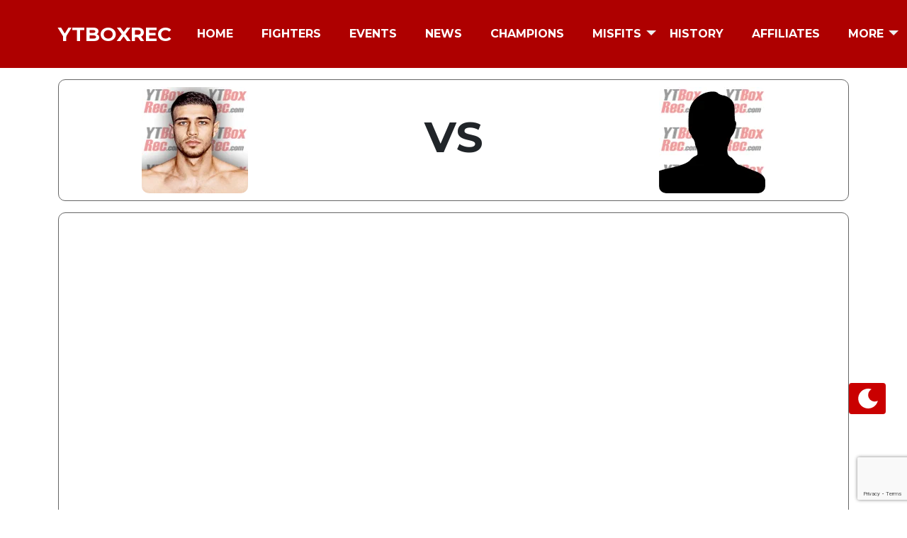

--- FILE ---
content_type: text/html; charset=UTF-8
request_url: https://ytboxrec.com/bouts/tommy-fury-vs-rolly-lambert/
body_size: 17696
content:
<!DOCTYPE html>
<html lang="en">
   <head>
	   <script async src="https://pagead2.googlesyndication.com/pagead/js/adsbygoogle.js?client=ca-pub-9944415719091484"
     crossorigin="anonymous"></script>
      <meta charset="utf-8" />
      <meta http-equiv="X-UA-Compatible" content="IE=edge">
      <meta name="viewport" content="width=device-width, initial-scale=1.0">
      <meta name="description" content="Youtube Boxing Records or YTBoxRec is a database for Youtube boxers, influencers and celebrity fighters. Such as KSI, Jake Paul & Logan Paul." />
      <meta name="keywords" content="Boxing, Youtube, Youtubers, Youtube Boxing, Fighting, Influencers, Influencer Boxing, BoxRec, YTBoxRec, Records, Celebrity Boxing, Youtubers Boxing, KSI, Jake Paul, Logan Paul, MisFits Boxing, Youtube Boxers, Youtubers Boxing, Champion, Matches">
      <meta name="author" content="" />
      <!-- Favicon-->
      <link rel="icon" type="image/x-icon" href="assets/img/portfolio/ytboxrec icon.png" />
      <!-- Font Awesome icons (free version)-->
      <script src="https://use.fontawesome.com/releases/v6.1.0/js/all.js" crossorigin="anonymous"></script>
      <!-- Google fonts-->
      <link href="https://fonts.googleapis.com/css?family=Montserrat:400,700" rel="stylesheet" type="text/css" />
      <link href="https://fonts.googleapis.com/css?family=Lato:400,700,400italic,700italic" rel="stylesheet" type="text/css" />
      <!-- Core theme CSS (includes Bootstrap)-->
      <meta name='robots' content='index, follow, max-image-preview:large, max-snippet:-1, max-video-preview:-1' />

	<!-- This site is optimized with the Yoast SEO plugin v26.8 - https://yoast.com/product/yoast-seo-wordpress/ -->
	<title>Tommy Fury vs Rolly Lambert - YTBoxRec</title>
	<meta name="description" content="Tommy Fury vs Rolly Lambert - YTBoxRec Watch Here Full Fight" />
	<link rel="canonical" href="https://ytboxrec.com/bouts/tommy-fury-vs-rolly-lambert/" />
	<meta property="og:locale" content="en_US" />
	<meta property="og:type" content="article" />
	<meta property="og:title" content="Tommy Fury vs Rolly Lambert - YTBoxRec" />
	<meta property="og:description" content="Tommy Fury vs Rolly Lambert - YTBoxRec Watch Here Full Fight" />
	<meta property="og:url" content="https://ytboxrec.com/bouts/tommy-fury-vs-rolly-lambert/" />
	<meta property="og:site_name" content="YTBoxRec" />
	<meta property="article:publisher" content="https://facebook.com/YTBoxRec" />
	<meta property="article:modified_time" content="2023-09-20T01:44:04+00:00" />
	<meta property="og:image" content="https://ytboxrec.com/wp-content/uploads/2023/01/favicon.png" />
	<meta property="og:image:width" content="512" />
	<meta property="og:image:height" content="512" />
	<meta property="og:image:type" content="image/png" />
	<meta name="twitter:card" content="summary_large_image" />
	<meta name="twitter:site" content="@YTBoxRec" />
	<script type="application/ld+json" class="yoast-schema-graph">{"@context":"https://schema.org","@graph":[{"@type":"WebPage","@id":"https://ytboxrec.com/bouts/tommy-fury-vs-rolly-lambert/","url":"https://ytboxrec.com/bouts/tommy-fury-vs-rolly-lambert/","name":"Tommy Fury vs Rolly Lambert - YTBoxRec","isPartOf":{"@id":"https://ytboxrec.com/#website"},"datePublished":"2023-01-12T16:44:38+00:00","dateModified":"2023-09-20T01:44:04+00:00","description":"Tommy Fury vs Rolly Lambert - YTBoxRec Watch Here Full Fight","breadcrumb":{"@id":"https://ytboxrec.com/bouts/tommy-fury-vs-rolly-lambert/#breadcrumb"},"inLanguage":"en-US","potentialAction":[{"@type":"ReadAction","target":["https://ytboxrec.com/bouts/tommy-fury-vs-rolly-lambert/"]}]},{"@type":"BreadcrumbList","@id":"https://ytboxrec.com/bouts/tommy-fury-vs-rolly-lambert/#breadcrumb","itemListElement":[{"@type":"ListItem","position":1,"name":"Home","item":"https://ytboxrec.com/"},{"@type":"ListItem","position":2,"name":"Tommy Fury vs Rolly Lambert"}]},{"@type":"WebSite","@id":"https://ytboxrec.com/#website","url":"https://ytboxrec.com/","name":"YTBoxRec","description":"Youtube Boxing Records","publisher":{"@id":"https://ytboxrec.com/#organization"},"alternateName":"Youtube & Crossover Boxing Records","potentialAction":[{"@type":"SearchAction","target":{"@type":"EntryPoint","urlTemplate":"https://ytboxrec.com/?s={search_term_string}"},"query-input":{"@type":"PropertyValueSpecification","valueRequired":true,"valueName":"search_term_string"}}],"inLanguage":"en-US"},{"@type":"Organization","@id":"https://ytboxrec.com/#organization","name":"Youtube Boxing Records","alternateName":"Youtube & Crossover Boxing Records","url":"https://ytboxrec.com/","logo":{"@type":"ImageObject","inLanguage":"en-US","@id":"https://ytboxrec.com/#/schema/logo/image/","url":"https://ytboxrec.com/wp-content/uploads/2023/01/cropped-favicon.png","contentUrl":"https://ytboxrec.com/wp-content/uploads/2023/01/cropped-favicon.png","width":512,"height":512,"caption":"Youtube Boxing Records"},"image":{"@id":"https://ytboxrec.com/#/schema/logo/image/"},"sameAs":["https://facebook.com/YTBoxRec","https://x.com/YTBoxRec","https://instagram.com/YTBoxRec","https://www.tiktok.com/@ytboxrec","https://www.youtube.com/@YTBoxRec"]}]}</script>
	<!-- / Yoast SEO plugin. -->


<link rel='dns-prefetch' href='//cdn.jsdelivr.net' />
<link rel='dns-prefetch' href='//cdn.startbootstrap.com' />
<link rel='dns-prefetch' href='//www.googletagmanager.com' />
<link rel='dns-prefetch' href='//pagead2.googlesyndication.com' />
<link rel="alternate" title="oEmbed (JSON)" type="application/json+oembed" href="https://ytboxrec.com/wp-json/oembed/1.0/embed?url=https%3A%2F%2Fytboxrec.com%2Fbouts%2Ftommy-fury-vs-rolly-lambert%2F" />
<link rel="alternate" title="oEmbed (XML)" type="text/xml+oembed" href="https://ytboxrec.com/wp-json/oembed/1.0/embed?url=https%3A%2F%2Fytboxrec.com%2Fbouts%2Ftommy-fury-vs-rolly-lambert%2F&#038;format=xml" />
		<style>
			.lazyload,
			.lazyloading {
				max-width: 100%;
			}
		</style>
		<style id='wp-img-auto-sizes-contain-inline-css' type='text/css'>
img:is([sizes=auto i],[sizes^="auto," i]){contain-intrinsic-size:3000px 1500px}
/*# sourceURL=wp-img-auto-sizes-contain-inline-css */
</style>

<style id='wp-emoji-styles-inline-css' type='text/css'>

	img.wp-smiley, img.emoji {
		display: inline !important;
		border: none !important;
		box-shadow: none !important;
		height: 1em !important;
		width: 1em !important;
		margin: 0 0.07em !important;
		vertical-align: -0.1em !important;
		background: none !important;
		padding: 0 !important;
	}
/*# sourceURL=wp-emoji-styles-inline-css */
</style>
<link rel='stylesheet' id='wp-block-library-css' href='https://ytboxrec.com/wp-includes/css/dist/block-library/style.min.css?ver=6.9' type='text/css' media='all' />
<style id='classic-theme-styles-inline-css' type='text/css'>
/*! This file is auto-generated */
.wp-block-button__link{color:#fff;background-color:#32373c;border-radius:9999px;box-shadow:none;text-decoration:none;padding:calc(.667em + 2px) calc(1.333em + 2px);font-size:1.125em}.wp-block-file__button{background:#32373c;color:#fff;text-decoration:none}
/*# sourceURL=/wp-includes/css/classic-themes.min.css */
</style>
<style id='tsb-team-style-inline-css' type='text/css'>
:root{--position:-0.375rem}.dashicons{font-family:dashicons!important}.columns-1{grid-template-columns:repeat(1,1fr)}.columns-2{grid-template-columns:repeat(2,1fr)}.columns-3{grid-template-columns:repeat(3,1fr)}.columns-4{grid-template-columns:repeat(4,1fr)}.columns-5{grid-template-columns:repeat(5,1fr)}.columns-6{grid-template-columns:repeat(6,1fr)}.columns-7{grid-template-columns:repeat(7,1fr)}.columns-8{grid-template-columns:repeat(8,1fr)}.columns-9{grid-template-columns:repeat(9,1fr)}.columns-10{grid-template-columns:repeat(10,1fr)}.columns-11{grid-template-columns:repeat(11,1fr)}.columns-12{grid-template-columns:repeat(12,1fr)}@media only screen and (max-width:1024px){.columns-tablet-1{grid-template-columns:repeat(1,1fr)}.columns-tablet-2{grid-template-columns:repeat(2,1fr)}.columns-tablet-3{grid-template-columns:repeat(3,1fr)}.columns-tablet-4{grid-template-columns:repeat(4,1fr)}.columns-tablet-5{grid-template-columns:repeat(5,1fr)}.columns-tablet-6{grid-template-columns:repeat(6,1fr)}.columns-tablet-7{grid-template-columns:repeat(7,1fr)}.columns-tablet-8{grid-template-columns:repeat(8,1fr)}.columns-tablet-9{grid-template-columns:repeat(9,1fr)}.columns-tablet-10{grid-template-columns:repeat(10,1fr)}.columns-tablet-11{grid-template-columns:repeat(11,1fr)}.columns-tablet-12{grid-template-columns:repeat(12,1fr)}}@media only screen and (max-width:640px){.columns-mobile-1{grid-template-columns:repeat(1,1fr)}.columns-mobile-2{grid-template-columns:repeat(2,1fr)}.columns-mobile-3{grid-template-columns:repeat(3,1fr)}.columns-mobile-4{grid-template-columns:repeat(4,1fr)}.columns-mobile-5{grid-template-columns:repeat(5,1fr)}.columns-mobile-6{grid-template-columns:repeat(6,1fr)}.columns-mobile-7{grid-template-columns:repeat(7,1fr)}.columns-mobile-8{grid-template-columns:repeat(8,1fr)}.columns-mobile-9{grid-template-columns:repeat(9,1fr)}.columns-mobile-10{grid-template-columns:repeat(10,1fr)}.columns-mobile-11{grid-template-columns:repeat(11,1fr)}.columns-mobile-12{grid-template-columns:repeat(12,1fr)}}.wp-block-tsb-team .tsbTeamMembers{display:grid}.wp-block-tsb-team .tsbTeamMembers *{box-sizing:border-box}.wp-block-tsb-team .tsbTeamMembers.horizontal .tsbMember{align-items:center;display:flex}.wp-block-tsb-team .tsbTeamMembers.horizontal .tsbMember .memberPhoto{max-width:38%;width:calc(38% - 20px)}.wp-block-tsb-team .tsbTeamMembers.horizontal .tsbMember .memberDetails{padding:0 20px 0 0;width:62%}.wp-block-tsb-team .tsbTeamMembers.vertical .tsbMember .memberDetails{padding:0 20px}.wp-block-tsb-team .tsbTeamMembers .tsbMember{position:relative}.wp-block-tsb-team .tsbTeamMembers .tsbMember .memberPhoto{display:inline-block;height:auto;max-width:100%}.wp-block-tsb-team .tsbTeamMembers .tsbMember .memberName{font-weight:600;margin:0}.wp-block-tsb-team .tsbTeamMembers .tsbMember .memberTitle{margin:0}.wp-block-tsb-team .tsbTeamMembers .tsbMember .memberSeparator{display:inline-block}.wp-block-tsb-team .tsbTeamMembers .tsbMember .memberBio{display:block}.wp-block-tsb-team .tsbTeamMembers .tsbMember ul.memberSocial{align-items:center;display:flex;line-height:1;list-style-type:none;margin:0;padding:5px}.wp-block-tsb-team .tsbTeamMembers .tsbMember ul.memberSocial li{display:inline-block}.wp-block-tsb-team .tsbTeamMembers .tsbMember ul.memberSocial li:first-child{margin-left:0!important}.wp-block-tsb-team .tsbTeamMembers .tsbMember ul.memberSocial li:last-child{margin-right:0!important}.wp-block-tsb-team .tsbTeamMembers .tsbMember ul.memberSocial li a{align-items:center;border-radius:50%;color:#4e4e4e;display:flex;justify-content:center;padding:8px;text-decoration:none}.wp-block-tsb-team .tsbTeamMembers .tsbMember ul.memberSocial li a:focus{box-shadow:none}.wp-block-tsb-team .tsbTeamMembers .tsbMember ul.memberSocial li a i{align-items:center;display:flex;font-style:inherit;justify-content:center}.wp-block-tsb-team .tsbTeamMembersWrapper{display:flex}.wp-block-tsb-team .tsbTeamMembersWrapper .tsbTeamMembersTeamContainer{display:grid;margin:0}.wp-block-tsb-team .tsbTeamMembersWrapper .tsbTeamMembersTeamMember{width:100%;--base-size:7.2px;display:block;list-style:none;margin:1.5em 0 .5em;position:relative;transform:scale(.85);transition:all .4s ease 0s}.wp-block-tsb-team .tsbTeamMembersWrapper .tsbTeamMembersTeamMember:nth-of-type(2n){margin-left:-25px;text-align:right}@media only screen and (max-width:640px){.wp-block-tsb-team .tsbTeamMembersWrapper .tsbTeamMembersTeamMember:nth-of-type(2n){text-align:left}}.wp-block-tsb-team .tsbTeamMembersWrapper .tsbTeamMembersTeamMemberThumb{float:left;margin-left:-3em;margin-right:1.25em;overflow:hidden;transform:rotate(-4deg);transition:all .4s ease 0s}.wp-block-tsb-team .tsbTeamMembersWrapper .tsbTeamMembersTeamMember:nth-of-type(2n) .tsbTeamMembersTeamMemberThumb{float:right;margin-left:2em;margin-right:-3em;transform:rotate(4deg)}.wp-block-tsb-team .tsbTeamMembersWrapper .tsbTeamMembersTeamMemberThumb img{border-radius:.25em;height:100%;-o-object-fit:cover;object-fit:cover;width:100%}@media(min-width:1025px){.wp-block-tsb-team .tsbTeamMembersWrapper .tsbTeamMembersTeamMember:hover{transform:scale(1)}}.wp-block-tsb-team .tsbTeamMembersWrapper .tsbTeamMembersTeamMember:hover{transition:all .4s ease 0s}.wp-block-tsb-team .tsbTeamMembersWrapper .tsbTeamMembersTeamMember:hover .tsbTeamMembersTeamMemberThumb{transform:rotate(-1deg);transition:all .4s ease 0s}.wp-block-tsb-team .tsbTeamMembersWrapper .tsbTeamMembersTeamMember:hover .tsbTeamMembersTeamMemberThumb img{filter:none!important;transition:all .4s ease 0s}.wp-block-tsb-team .tsbTeamMembersWrapper .tsbTeamMembersTeamMemberThumbDescription{padding-top:calc(var(--base-size)*1)}.wp-block-tsb-team .tsbTeamMembersWrapper .tsbTeamMembersTeamMemberThumbDescription p{margin-bottom:1em;padding:0 2em}.wp-block-tsb-team .tsbTeamMembersWrapper .tsbTeamMemberName{display:inline;left:83px;margin:-2.25em 0 0;position:absolute;transform:rotate(-2deg);transform-origin:left bottom}.wp-block-tsb-team .tsbTeamMembersWrapper .tsbTeamMembersTeamMember:nth-of-type(2n) .tsbTeamMemberName{left:inherit;right:84px;transform:rotate(2deg);transform-origin:right bottom}.wp-block-tsb-team .tsbTeamMembersWrapper .tsbTeamMembersTeamMember:hover .tsbTeamMemberName{transform:rotate(0deg);transition:all .4s ease 0s}.wp-block-tsb-team .tsbTeamMembersWrapper .co-funder:after{content:attr(data-role);position:absolute;top:-1.5em}@media only screen and (max-width:640px){.wp-block-tsb-team .tsbTeamMembersWrapper .co-funder:after{right:2px}}.wp-block-tsb-team .tsbTeamMembersWrapper .co-funder:after{right:4em;transform:rotate(3deg)}.wp-block-tsb-team .tsbTeamMembersWrapper .co-funder:nth-of-type(2n):after{right:inherit}@media only screen and (max-width:640px){.wp-block-tsb-team .tsbTeamMembersWrapper .co-funder:nth-of-type(2n):after{left:2px}}.wp-block-tsb-team .tsbTeamMembersWrapper .co-funder:nth-of-type(2n):after{left:4em;transform:rotate(-3deg)}.wp-block-tsb-team .tsbTeamMembersWrapper .tsbTeamMembersTeamMemberThumbDescription p{transition:none!important}.wp-block-tsb-team .tsbTeamMembersWrapper .tsbTeamMembersTeamMemberThumbDescription p .tsbTeamMemberUserName{display:inline-block;margin:.5em 0 0;outline:none;text-decoration:none;transition:all .4s ease 0s}.wp-block-tsb-team .tsbTeamMembersWrapper .tsbTeamMembersTeamMemberThumbDescription p .tsbTeamMemberUserName:focus{box-shadow:none!important;outline:none!important}.wp-block-tsb-team .tsbTeamMembersWrapperTheme-6 *{box-sizing:border-box}.wp-block-tsb-team .tsbTeamMembersWrapperTheme-6 img{display:block;max-width:100%;-o-object-fit:cover;object-fit:cover;width:100%}.wp-block-tsb-team .tsbTeamMembersWrapperTheme-6 .tsbTeamMemberSocial{list-style-type:none;padding:0!important}.wp-block-tsb-team .tsbTeamMembersWrapperTheme-6 .tsbTeamMembersBgWatermark{left:50%;position:absolute;z-index:0}@media(max-width:576px){.wp-block-tsb-team .tsbTeamMembersWrapperTheme-6 .tsbTeamMembersBgWatermark{transform:translateX(-50%) translateY(-78%)}}.wp-block-tsb-team .tsbTeamMembersWrapperTheme-6 .tsbTeamMembersBgWatermark{letter-spacing:.5rem;-webkit-user-select:none;-moz-user-select:none;user-select:none}.wp-block-tsb-team .tsbTeamMembersWrapperTheme-6 .tsbTeamMembersTeamContainer{display:grid}.wp-block-tsb-team .tsbTeamMembersWrapperTheme-6 .tsbTeamMembersTeamContainer .tsbTeamMembersTeamMember{cursor:pointer;position:relative;width:100%}.wp-block-tsb-team .tsbTeamMembersWrapperTheme-6 .tsbTeamMembersTeamContainer .tsbTeamMembersTeamMember:after{content:"";height:100%;inset:0;position:absolute;width:100%}.wp-block-tsb-team .tsbTeamMembersWrapperTheme-6 .tsbTeamMembersTeamContainer .tsbTeamMembersTeamMember img{transition:filter .5s ease}.wp-block-tsb-team .tsbTeamMembersWrapperTheme-6 .tsbTeamMembersTeamContainer .tsbTeamMembersTeamMember:hover img{filter:grayscale(0)!important}.wp-block-tsb-team .tsbTeamMembersWrapperTheme-6 .tsbTeamMembersTeamContainer .tsbTeamMembersTeamMember:hover:before{transform:scale(1.03)}.wp-block-tsb-team .tsbTeamMembersWrapperTheme-6 .tsbTeamMembersTeamContainer .tsbTeamMembersTeamMember:before{left:var(--position);top:var(--position)}.wp-block-tsb-team .tsbTeamMembersWrapperTheme-6 .tsbTeamMembersTeamContainer .tsbTeamMembersTeamMember .tsbTeamMembersTeamMember-content{bottom:0;color:#fff;left:0;padding:1.875rem 1.25rem;position:absolute;text-align:center;width:100%;z-index:99}.wp-block-tsb-team .tsbTeamMembersWrapperTheme-6 .tsbTeamMembersTeamContainer .tsbTeamMembersTeamMember .tsbTeamMembersTeamMember-content ul{align-items:center;display:flex;justify-content:center;margin-top:1.25rem}.wp-block-tsb-team .tsbTeamMembersWrapperTheme-6 .tsbTeamMembersTeamContainer .tsbTeamMembersTeamMemberShape:before{content:"";left:var(--position);position:absolute;top:var(--position);transition:.3s ease-in-out;z-index:0}.wp-block-tsb-team .tsbTeamMembersWrapperTheme-7{background:#fff;display:grid;font-family:Arial,sans-serif;min-height:600px;place-content:center;position:relative}.wp-block-tsb-team .tsbTeamMembersWrapperTheme-7 .team-ring{display:grid;grid-template-areas:"stack";height:18rem;place-content:center;position:relative;width:18rem}.wp-block-tsb-team .tsbTeamMembersWrapperTheme-7 .tsbInputTpye{display:none}.wp-block-tsb-team .tsbTeamMembersWrapperTheme-7 .team-ring label{cursor:pointer;display:grid;font-size:1.25rem;grid-area:stack;-ms-grid-column:1;-ms-grid-row:1;place-content:center;position:relative;transition:.5s}.wp-block-tsb-team .tsbTeamMembersWrapperTheme-7 .team-ring img{transition:1s ease-in-out}.wp-block-tsb-team .tsbTeamMembersWrapperTheme-7 .team-ring svg{left:50%;opacity:0;position:absolute;top:50%;transform:translate(-50%,-50%);transition:.5s ease-in-out;width:125px;z-index:5}.wp-block-tsb-team .tsbTeamMembersWrapperTheme-7 .team-ring input:checked+label{transform:scale(1.2);transition:1s}.wp-block-tsb-team .tsbTeamMembersWrapperTheme-7 .team-ring input:checked+label svg{opacity:1;transition-delay:.5s}.wp-block-tsb-team .tsbTeamMembersWrapperTheme-7 #center{border:1px solid hsla(0,0%,100%,.4);display:grid;inset:0;margin:auto;place-content:center;position:absolute;z-index:0}.wp-block-tsb-team .tsbTeamMembersWrapperTheme-7 #center:before{border-radius:50%;content:"";inset:0;position:absolute;transition:1s;z-index:-1}.wp-block-tsb-team .tsbTeamMembersWrapperTheme-7 .avatar{--radius:14rem;--d:calc(var(--i)/var(--total));--r-offset:-0.15turn;--r-amount:1turn;--r:calc(var(--r-amount)*var(--d) + var(--r-offset));transform:rotate(var(--r)) translate(var(--radius)) rotate(calc(var(--r)*-1))}@media(max-width:640px){.wp-block-tsb-team .tsbTeamMembersWrapperTheme-7 .team-ring{height:11rem;width:11rem}.wp-block-tsb-team .tsbTeamMembersWrapperTheme-7 .team-ring img{height:55px!important;width:55px!important}.wp-block-tsb-team .tsbTeamMembersWrapperTheme-7 .team-ring input:checked+label img{transform:scale(2.3)!important}.wp-block-tsb-team .tsbTeamMembersWrapperTheme-7 .team-ring label{height:55px!important;width:55px!important}.wp-block-tsb-team .tsbTeamMembersWrapperTheme-7 .avatar{--radius:9rem}.wp-block-tsb-team .tsbTeamMembersWrapperTheme-7 #center{font-size:.8rem;height:100px!important;width:100px!important}.wp-block-tsb-team .tsbTeamMembersWrapperTheme-7 .team-ring svg{width:90px}.wp-block-tsb-team .tsbTeamMembersWrapperTheme-7 .team-ring input:checked+label svg{font-size:20px;opacity:1;transform:translate(-50%,-50%) scale(2.25) rotate(0deg)}}.wp-block-tsb-team .tsbTeamMembersWrapperTheme-8 a{text-decoration:none}.wp-block-tsb-team .tsbTeamMembersWrapperTheme-8 h3{margin:0}.wp-block-tsb-team .tsbTeamMembersWrapperTheme-8 .tsbTeamMembersTeamContainer{display:grid;margin-top:4rem}.wp-block-tsb-team .tsbTeamMembersWrapperTheme-8 .tsbTeamMembersTeamContainer .tsbTeamMember{position:relative;text-align:left}.wp-block-tsb-team .tsbTeamMembersWrapperTheme-8 .tsbTeamMembersTeamContainer .tsbTeamMember .social-icon{left:0;position:absolute;z-index:2}.wp-block-tsb-team .tsbTeamMembersWrapperTheme-8 .tsbTeamMembersTeamContainer .tsbTeamMember .social-icon i{transition:.3s ease}.wp-block-tsb-team .tsbTeamMembersWrapperTheme-8 .tsbTeamMembersTeamContainer .tsbTeamMember .tsbTeamMember_img_wrapper{width:100%}.wp-block-tsb-team .tsbTeamMembersWrapperTheme-8 .tsbTeamMembersTeamContainer .tsbTeamMember .tsbTeamMember_img_wrapper img{display:block;-o-object-position:top;object-position:top;transition:.5s ease}.wp-block-tsb-team .tsbTeamMembersWrapperTheme-8 .tsbTeamMembersTeamContainer .tsbTeamMember .tsbTeamMember_content_wrapper{margin-left:auto;max-width:90%}.wp-block-tsb-team .tsbTeamMembersWrapperTheme-8 .tsbTeamMembersTeamContainer .tsbTeamMember .tsbTeamMember_content_wrapper .tsbTeamMember_content{display:block;outline:none;transition:.5s ease}.wp-block-tsb-team .tsbTeamMembersWrapperTheme-8 .tsbTeamMembersTeamContainer .tsbTeamMember .tsbTeamMember_content_wrapper .tsbTeamMember_content>div{text-align:right}.wp-block-tsb-team .tsbTeamMembersWrapperTheme-9 .section-text{color:#475569;font-size:18px;margin:auto auto 60px;max-width:560px;text-align:center}.wp-block-tsb-team .tsbTeamMembersWrapperTheme-9 .tsbTeamMembersTeamContainer{display:grid}.wp-block-tsb-team .tsbTeamMembersWrapperTheme-9 .tsbTeamMembersTeamContainer .tsbTeamMember{transition:.3s}.wp-block-tsb-team .tsbTeamMembersWrapperTheme-9 .tsbTeamMembersTeamContainer .tsbTeamMember .tsbTeamMember_img_wrapper{margin-bottom:16px;overflow:hidden;position:relative}.wp-block-tsb-team .tsbTeamMembersWrapperTheme-9 .tsbTeamMembersTeamContainer .tsbTeamMember .tsbTeamMember_img_wrapper img{filter:grayscale(100%);height:100%;transition:.5s ease;width:100%}.wp-block-tsb-team .tsbTeamMembersWrapperTheme-9 .tsbTeamMembersTeamContainer .tsbTeamMember .tsbTeamMember_img_wrapper .tsbTeamMember_social_wrapper{inset:0;opacity:0;position:absolute;transition:opacity .3s}.wp-block-tsb-team .tsbTeamMembersWrapperTheme-9 .tsbTeamMembersTeamContainer .tsbTeamMember .tsbTeamMember_img_wrapper .tsbTeamMember_social_wrapper .tsbTeamMember_social{bottom:16px;display:flex;flex-wrap:wrap;gap:10px;left:16px;position:absolute}.wp-block-tsb-team .tsbTeamMembersWrapperTheme-9 .tsbTeamMembersTeamContainer .tsbTeamMember .tsbTeamMember_img_wrapper .tsbTeamMember_social_wrapper .tsbTeamMember_social .tsbMember_social_link{align-items:center;border:none;cursor:pointer;display:flex;justify-content:center;transition:.3s}.wp-block-tsb-team .tsbTeamMembersWrapperTheme-9 .tsbTeamMembersTeamContainer .tsbTeamMember .tsbTeamMember_img_wrapper .tsbTeamMember_social_wrapper .tsbTeamMember_social .tsbMember_social_link:hover{background:#0f172a;color:#fff}.wp-block-tsb-team .tsbTeamMembersWrapperTheme-9 .tsbTeamMembersTeamContainer .tsbTeamMember:hover .tsbTeamMember_social_wrapper{opacity:1}.wp-block-tsb-team .tsbTeamMembersWrapperTheme-10 .team-row{align-items:stretch;display:flex;flex-direction:column;gap:40px;margin-bottom:60px}@media(min-width:992px){.wp-block-tsb-team .tsbTeamMembersWrapperTheme-10 .team-row{flex-direction:row}.wp-block-tsb-team .tsbTeamMembersWrapperTheme-10 .team-row.reverse{flex-direction:row-reverse}}.wp-block-tsb-team .tsbTeamMembersWrapperTheme-10 .tsbTeamMember_img_wrap{width:100%}@media only screen and (max-width:1024px){.wp-block-tsb-team .tsbTeamMembersWrapperTheme-10 .tsbTeamMember_img_wrap{margin:0 auto}}.wp-block-tsb-team .tsbTeamMembersWrapperTheme-10 .tsbTeamMember_img_box{position:relative}.wp-block-tsb-team .tsbTeamMembersWrapperTheme-10 .tsbTeamMember_img_shadow{border-radius:24px;inset:0;position:absolute;transform:rotate(3deg);transition:.3s ease}.wp-block-tsb-team .tsbTeamMembersWrapperTheme-10 .tsbTeamMember_img_profile{border-radius:24px;position:relative;width:100%;z-index:2}.wp-block-tsb-team .tsbTeamMembersWrapperTheme-10 .tsbTeamMember_content_card{width:100%}@media only screen and (max-width:640px){.wp-block-tsb-team .tsbTeamMembersWrapperTheme-10 .tsbTeamMember_content_card{padding:20px 10px!important}}.wp-block-tsb-team .tsbTeamMembersWrapperTheme-10 .profile-header{align-items:center;display:flex;gap:16px}.wp-block-tsb-team .tsbTeamMembersWrapperTheme-10 .tsbTeamMember_content_card_number_box{align-items:center;display:flex;justify-content:center}.wp-block-tsb-team .tsbTeamMembersWrapperTheme-10 .tsbTeamMember_content_card_stats_grid{display:grid;gap:24px;grid-template-columns:1fr 1fr}@media only screen and (max-width:640px){.wp-block-tsb-team .tsbTeamMembersWrapperTheme-10 .tsbTeamMember_content_card_stats_grid{grid-template-columns:1fr;justify-content:center}}.wp-block-tsb-team .tsbTeamMembersWrapperTheme-10 .stat-box{align-items:center;display:flex;gap:14px}.wp-block-tsb-team .tsbTeamMembersWrapperTheme-10 .tsbTeamMember_content_card_stat{align-items:center;display:flex;justify-content:center}.wp-block-tsb-team .tsbTeamMembersWrapperTheme-10 .tsbTeamMember_content_card_stat_label,.wp-block-tsb-team .tsbTeamMembersWrapperTheme-10 .tsbTeamMember_content_card_stat_value{margin:0}.wp-block-tsb-team .tsbTeamMembersWrapperTheme-10 .tsbTeamMember_btn{border:none;cursor:pointer;display:block;margin-top:65px;text-align:center;transition:.3s;width:100%}.wp-block-tsb-team .tsbTeamMemberWrapperTheme-11 .tsbTeamMember-grid{display:grid}.wp-block-tsb-team .tsbTeamMemberWrapperTheme-11 .tsbTeamMember-card{cursor:pointer;overflow:hidden;transition:.5s ease}.wp-block-tsb-team .tsbTeamMemberWrapperTheme-11 .tsbTeamMember-card .tsbTeamMember-inner{display:flex;flex-direction:column}@media(min-width:640px){.wp-block-tsb-team .tsbTeamMemberWrapperTheme-11 .tsbTeamMember-card .tsbTeamMember-inner{flex-direction:row}}.wp-block-tsb-team .tsbTeamMemberWrapperTheme-11 .tsbTeamMember-card .tsbTeamMember-img-box{flex:1;height:260px;overflow:hidden;position:relative;width:100%}@media(min-width:640px){.wp-block-tsb-team .tsbTeamMemberWrapperTheme-11 .tsbTeamMember-card .tsbTeamMember-img-box{height:auto}}.wp-block-tsb-team .tsbTeamMemberWrapperTheme-11 .tsbTeamMember-card .tsbTeamMember-img-box .tsbTeamMember-img{height:100%;-o-object-fit:cover;object-fit:cover;transition:.7s ease;width:100%}.wp-block-tsb-team .tsbTeamMemberWrapperTheme-11 .tsbTeamMember-card .tsbTeamMember-img-box .tsbTeamMember-gradient-overlay{inset:0;opacity:1;position:absolute}.wp-block-tsb-team .tsbTeamMemberWrapperTheme-11 .tsbTeamMember-card .tsbTeamMember-text-box{display:flex;flex:1;flex-direction:column;justify-content:center;padding:32px}.wp-block-tsb-team .tsbTeamMemberWrapperTheme-11 .tsbTeamMember-card .tsbTeamMember-text-box .tsbTeamMemberBio{margin:0;margin-bottom:24px!important}.wp-block-tsb-team .tsbTeamMemberWrapperTheme-11 .tsbTeamMember-card .tsbTeamMember-text-box .tsbTeamMember_view_btn{align-items:center;background:none;border:none;cursor:pointer;display:flex;transition:.4s ease}.wp-block-tsb-team .tsbTeamMemberWrapperTheme-11 .tsbTeamMember-card .tsbTeamMember-text-box .tsbTeamMember_view_btn svg{stroke-width:2}.tsm-premium-slider-wrapper{position:relative;width:100%}.tsm-premium-overlay{align-items:center;backdrop-filter:blur(2px);background:rgba(0,0,0,.55);display:flex;inset:0;justify-content:center;position:absolute;transition:opacity .3s ease;z-index:10}.tsm-premium-overlay-content{color:#fff;text-align:center}.tsm-upgrade-btn{background:#e63946;border-radius:4px;color:#fff!important;display:inline-block;font-weight:600;margin-top:10px;padding:10px 18px;text-decoration:none}.tsm-upgrade-btn:hover{background:#d62828}

/*# sourceURL=https://ytboxrec.com/wp-content/plugins/team-section/build/view.css */
</style>
<link rel='stylesheet' id='fontAwesome-css' href='https://ytboxrec.com/wp-content/plugins/team-section/assets/css/font-awesome.min.css?ver=6.4.2' type='text/css' media='all' />
<style id='global-styles-inline-css' type='text/css'>
:root{--wp--preset--aspect-ratio--square: 1;--wp--preset--aspect-ratio--4-3: 4/3;--wp--preset--aspect-ratio--3-4: 3/4;--wp--preset--aspect-ratio--3-2: 3/2;--wp--preset--aspect-ratio--2-3: 2/3;--wp--preset--aspect-ratio--16-9: 16/9;--wp--preset--aspect-ratio--9-16: 9/16;--wp--preset--color--black: #000000;--wp--preset--color--cyan-bluish-gray: #abb8c3;--wp--preset--color--white: #ffffff;--wp--preset--color--pale-pink: #f78da7;--wp--preset--color--vivid-red: #cf2e2e;--wp--preset--color--luminous-vivid-orange: #ff6900;--wp--preset--color--luminous-vivid-amber: #fcb900;--wp--preset--color--light-green-cyan: #7bdcb5;--wp--preset--color--vivid-green-cyan: #00d084;--wp--preset--color--pale-cyan-blue: #8ed1fc;--wp--preset--color--vivid-cyan-blue: #0693e3;--wp--preset--color--vivid-purple: #9b51e0;--wp--preset--gradient--vivid-cyan-blue-to-vivid-purple: linear-gradient(135deg,rgb(6,147,227) 0%,rgb(155,81,224) 100%);--wp--preset--gradient--light-green-cyan-to-vivid-green-cyan: linear-gradient(135deg,rgb(122,220,180) 0%,rgb(0,208,130) 100%);--wp--preset--gradient--luminous-vivid-amber-to-luminous-vivid-orange: linear-gradient(135deg,rgb(252,185,0) 0%,rgb(255,105,0) 100%);--wp--preset--gradient--luminous-vivid-orange-to-vivid-red: linear-gradient(135deg,rgb(255,105,0) 0%,rgb(207,46,46) 100%);--wp--preset--gradient--very-light-gray-to-cyan-bluish-gray: linear-gradient(135deg,rgb(238,238,238) 0%,rgb(169,184,195) 100%);--wp--preset--gradient--cool-to-warm-spectrum: linear-gradient(135deg,rgb(74,234,220) 0%,rgb(151,120,209) 20%,rgb(207,42,186) 40%,rgb(238,44,130) 60%,rgb(251,105,98) 80%,rgb(254,248,76) 100%);--wp--preset--gradient--blush-light-purple: linear-gradient(135deg,rgb(255,206,236) 0%,rgb(152,150,240) 100%);--wp--preset--gradient--blush-bordeaux: linear-gradient(135deg,rgb(254,205,165) 0%,rgb(254,45,45) 50%,rgb(107,0,62) 100%);--wp--preset--gradient--luminous-dusk: linear-gradient(135deg,rgb(255,203,112) 0%,rgb(199,81,192) 50%,rgb(65,88,208) 100%);--wp--preset--gradient--pale-ocean: linear-gradient(135deg,rgb(255,245,203) 0%,rgb(182,227,212) 50%,rgb(51,167,181) 100%);--wp--preset--gradient--electric-grass: linear-gradient(135deg,rgb(202,248,128) 0%,rgb(113,206,126) 100%);--wp--preset--gradient--midnight: linear-gradient(135deg,rgb(2,3,129) 0%,rgb(40,116,252) 100%);--wp--preset--font-size--small: 13px;--wp--preset--font-size--medium: 20px;--wp--preset--font-size--large: 36px;--wp--preset--font-size--x-large: 42px;--wp--preset--spacing--20: 0.44rem;--wp--preset--spacing--30: 0.67rem;--wp--preset--spacing--40: 1rem;--wp--preset--spacing--50: 1.5rem;--wp--preset--spacing--60: 2.25rem;--wp--preset--spacing--70: 3.38rem;--wp--preset--spacing--80: 5.06rem;--wp--preset--shadow--natural: 6px 6px 9px rgba(0, 0, 0, 0.2);--wp--preset--shadow--deep: 12px 12px 50px rgba(0, 0, 0, 0.4);--wp--preset--shadow--sharp: 6px 6px 0px rgba(0, 0, 0, 0.2);--wp--preset--shadow--outlined: 6px 6px 0px -3px rgb(255, 255, 255), 6px 6px rgb(0, 0, 0);--wp--preset--shadow--crisp: 6px 6px 0px rgb(0, 0, 0);}:where(.is-layout-flex){gap: 0.5em;}:where(.is-layout-grid){gap: 0.5em;}body .is-layout-flex{display: flex;}.is-layout-flex{flex-wrap: wrap;align-items: center;}.is-layout-flex > :is(*, div){margin: 0;}body .is-layout-grid{display: grid;}.is-layout-grid > :is(*, div){margin: 0;}:where(.wp-block-columns.is-layout-flex){gap: 2em;}:where(.wp-block-columns.is-layout-grid){gap: 2em;}:where(.wp-block-post-template.is-layout-flex){gap: 1.25em;}:where(.wp-block-post-template.is-layout-grid){gap: 1.25em;}.has-black-color{color: var(--wp--preset--color--black) !important;}.has-cyan-bluish-gray-color{color: var(--wp--preset--color--cyan-bluish-gray) !important;}.has-white-color{color: var(--wp--preset--color--white) !important;}.has-pale-pink-color{color: var(--wp--preset--color--pale-pink) !important;}.has-vivid-red-color{color: var(--wp--preset--color--vivid-red) !important;}.has-luminous-vivid-orange-color{color: var(--wp--preset--color--luminous-vivid-orange) !important;}.has-luminous-vivid-amber-color{color: var(--wp--preset--color--luminous-vivid-amber) !important;}.has-light-green-cyan-color{color: var(--wp--preset--color--light-green-cyan) !important;}.has-vivid-green-cyan-color{color: var(--wp--preset--color--vivid-green-cyan) !important;}.has-pale-cyan-blue-color{color: var(--wp--preset--color--pale-cyan-blue) !important;}.has-vivid-cyan-blue-color{color: var(--wp--preset--color--vivid-cyan-blue) !important;}.has-vivid-purple-color{color: var(--wp--preset--color--vivid-purple) !important;}.has-black-background-color{background-color: var(--wp--preset--color--black) !important;}.has-cyan-bluish-gray-background-color{background-color: var(--wp--preset--color--cyan-bluish-gray) !important;}.has-white-background-color{background-color: var(--wp--preset--color--white) !important;}.has-pale-pink-background-color{background-color: var(--wp--preset--color--pale-pink) !important;}.has-vivid-red-background-color{background-color: var(--wp--preset--color--vivid-red) !important;}.has-luminous-vivid-orange-background-color{background-color: var(--wp--preset--color--luminous-vivid-orange) !important;}.has-luminous-vivid-amber-background-color{background-color: var(--wp--preset--color--luminous-vivid-amber) !important;}.has-light-green-cyan-background-color{background-color: var(--wp--preset--color--light-green-cyan) !important;}.has-vivid-green-cyan-background-color{background-color: var(--wp--preset--color--vivid-green-cyan) !important;}.has-pale-cyan-blue-background-color{background-color: var(--wp--preset--color--pale-cyan-blue) !important;}.has-vivid-cyan-blue-background-color{background-color: var(--wp--preset--color--vivid-cyan-blue) !important;}.has-vivid-purple-background-color{background-color: var(--wp--preset--color--vivid-purple) !important;}.has-black-border-color{border-color: var(--wp--preset--color--black) !important;}.has-cyan-bluish-gray-border-color{border-color: var(--wp--preset--color--cyan-bluish-gray) !important;}.has-white-border-color{border-color: var(--wp--preset--color--white) !important;}.has-pale-pink-border-color{border-color: var(--wp--preset--color--pale-pink) !important;}.has-vivid-red-border-color{border-color: var(--wp--preset--color--vivid-red) !important;}.has-luminous-vivid-orange-border-color{border-color: var(--wp--preset--color--luminous-vivid-orange) !important;}.has-luminous-vivid-amber-border-color{border-color: var(--wp--preset--color--luminous-vivid-amber) !important;}.has-light-green-cyan-border-color{border-color: var(--wp--preset--color--light-green-cyan) !important;}.has-vivid-green-cyan-border-color{border-color: var(--wp--preset--color--vivid-green-cyan) !important;}.has-pale-cyan-blue-border-color{border-color: var(--wp--preset--color--pale-cyan-blue) !important;}.has-vivid-cyan-blue-border-color{border-color: var(--wp--preset--color--vivid-cyan-blue) !important;}.has-vivid-purple-border-color{border-color: var(--wp--preset--color--vivid-purple) !important;}.has-vivid-cyan-blue-to-vivid-purple-gradient-background{background: var(--wp--preset--gradient--vivid-cyan-blue-to-vivid-purple) !important;}.has-light-green-cyan-to-vivid-green-cyan-gradient-background{background: var(--wp--preset--gradient--light-green-cyan-to-vivid-green-cyan) !important;}.has-luminous-vivid-amber-to-luminous-vivid-orange-gradient-background{background: var(--wp--preset--gradient--luminous-vivid-amber-to-luminous-vivid-orange) !important;}.has-luminous-vivid-orange-to-vivid-red-gradient-background{background: var(--wp--preset--gradient--luminous-vivid-orange-to-vivid-red) !important;}.has-very-light-gray-to-cyan-bluish-gray-gradient-background{background: var(--wp--preset--gradient--very-light-gray-to-cyan-bluish-gray) !important;}.has-cool-to-warm-spectrum-gradient-background{background: var(--wp--preset--gradient--cool-to-warm-spectrum) !important;}.has-blush-light-purple-gradient-background{background: var(--wp--preset--gradient--blush-light-purple) !important;}.has-blush-bordeaux-gradient-background{background: var(--wp--preset--gradient--blush-bordeaux) !important;}.has-luminous-dusk-gradient-background{background: var(--wp--preset--gradient--luminous-dusk) !important;}.has-pale-ocean-gradient-background{background: var(--wp--preset--gradient--pale-ocean) !important;}.has-electric-grass-gradient-background{background: var(--wp--preset--gradient--electric-grass) !important;}.has-midnight-gradient-background{background: var(--wp--preset--gradient--midnight) !important;}.has-small-font-size{font-size: var(--wp--preset--font-size--small) !important;}.has-medium-font-size{font-size: var(--wp--preset--font-size--medium) !important;}.has-large-font-size{font-size: var(--wp--preset--font-size--large) !important;}.has-x-large-font-size{font-size: var(--wp--preset--font-size--x-large) !important;}
:where(.wp-block-post-template.is-layout-flex){gap: 1.25em;}:where(.wp-block-post-template.is-layout-grid){gap: 1.25em;}
:where(.wp-block-term-template.is-layout-flex){gap: 1.25em;}:where(.wp-block-term-template.is-layout-grid){gap: 1.25em;}
:where(.wp-block-columns.is-layout-flex){gap: 2em;}:where(.wp-block-columns.is-layout-grid){gap: 2em;}
:root :where(.wp-block-pullquote){font-size: 1.5em;line-height: 1.6;}
/*# sourceURL=global-styles-inline-css */
</style>
<link rel='stylesheet' id='contact-form-7-css' href='https://ytboxrec.com/wp-content/plugins/contact-form-7/includes/css/styles.css?ver=6.1.4' type='text/css' media='all' />
<link rel='stylesheet' id='page-css' href='https://ytboxrec.com/wp-content/themes/ytboxrec/assets/css/styles.css?ver=6.9' type='text/css' media='all' />
<link rel='stylesheet' id='main-css' href='https://ytboxrec.com/wp-content/themes/ytboxrec/assets/css/custome.css?ver=6.9' type='text/css' media='all' />

<!-- Google tag (gtag.js) snippet added by Site Kit -->
<!-- Google Analytics snippet added by Site Kit -->
<script type="text/javascript" src="https://www.googletagmanager.com/gtag/js?id=G-TCSNM6YYPF" id="google_gtagjs-js" async></script>
<script type="text/javascript" id="google_gtagjs-js-after">
/* <![CDATA[ */
window.dataLayer = window.dataLayer || [];function gtag(){dataLayer.push(arguments);}
gtag("set","linker",{"domains":["ytboxrec.com"]});
gtag("js", new Date());
gtag("set", "developer_id.dZTNiMT", true);
gtag("config", "G-TCSNM6YYPF");
//# sourceURL=google_gtagjs-js-after
/* ]]> */
</script>
<link rel="https://api.w.org/" href="https://ytboxrec.com/wp-json/" /><link rel="alternate" title="JSON" type="application/json" href="https://ytboxrec.com/wp-json/wp/v2/bouts/2033" /><link rel="EditURI" type="application/rsd+xml" title="RSD" href="https://ytboxrec.com/xmlrpc.php?rsd" />
<meta name="generator" content="WordPress 6.9" />
<link rel='shortlink' href='https://ytboxrec.com/?p=2033' />
<meta name="generator" content="Site Kit by Google 1.170.0" />		<script>
			document.documentElement.className = document.documentElement.className.replace('no-js', 'js');
		</script>
				<style>
			.no-js img.lazyload {
				display: none;
			}

			figure.wp-block-image img.lazyloading {
				min-width: 150px;
			}

			.lazyload,
			.lazyloading {
				--smush-placeholder-width: 100px;
				--smush-placeholder-aspect-ratio: 1/1;
				width: var(--smush-image-width, var(--smush-placeholder-width)) !important;
				aspect-ratio: var(--smush-image-aspect-ratio, var(--smush-placeholder-aspect-ratio)) !important;
			}

						.lazyload, .lazyloading {
				opacity: 0;
			}

			.lazyloaded {
				opacity: 1;
				transition: opacity 400ms;
				transition-delay: 0ms;
			}

					</style>
		
<!-- Google AdSense meta tags added by Site Kit -->
<meta name="google-adsense-platform-account" content="ca-host-pub-2644536267352236">
<meta name="google-adsense-platform-domain" content="sitekit.withgoogle.com">
<!-- End Google AdSense meta tags added by Site Kit -->
<meta name="generator" content="Elementor 3.34.2; features: additional_custom_breakpoints; settings: css_print_method-external, google_font-enabled, font_display-swap">
			<style>
				.e-con.e-parent:nth-of-type(n+4):not(.e-lazyloaded):not(.e-no-lazyload),
				.e-con.e-parent:nth-of-type(n+4):not(.e-lazyloaded):not(.e-no-lazyload) * {
					background-image: none !important;
				}
				@media screen and (max-height: 1024px) {
					.e-con.e-parent:nth-of-type(n+3):not(.e-lazyloaded):not(.e-no-lazyload),
					.e-con.e-parent:nth-of-type(n+3):not(.e-lazyloaded):not(.e-no-lazyload) * {
						background-image: none !important;
					}
				}
				@media screen and (max-height: 640px) {
					.e-con.e-parent:nth-of-type(n+2):not(.e-lazyloaded):not(.e-no-lazyload),
					.e-con.e-parent:nth-of-type(n+2):not(.e-lazyloaded):not(.e-no-lazyload) * {
						background-image: none !important;
					}
				}
			</style>
			<meta name="bmi-version" content="2.0.0" />      <script defer type="text/javascript" id="bmip-js-inline-remove-js">
        function objectToQueryString(obj){
          return Object.keys(obj).map(key => key + '=' + obj[key]).join('&');
        }

        function globalBMIKeepAlive() {
          let xhr = new XMLHttpRequest();
          let data = { action: "bmip_keepalive", token: "bmip", f: "refresh" };
          let url = 'https://ytboxrec.com/wp-admin/admin-ajax.php' + '?' + objectToQueryString(data);
          xhr.open('POST', url, true);
          xhr.setRequestHeader("X-Requested-With", "XMLHttpRequest");
          xhr.onreadystatechange = function () {
            if (xhr.readyState === 4) {
              let response;
              if (response = JSON.parse(xhr.responseText)) {
                if (typeof response.status != 'undefined' && response.status === 'success') {
                  //setTimeout(globalBMIKeepAlive, 3000);
                } else {
                  //setTimeout(globalBMIKeepAlive, 20000);
                }
              }
            }
          };

          xhr.send(JSON.stringify(data));
        }

        document.querySelector('#bmip-js-inline-remove-js').remove();
      </script>
      
<!-- Google AdSense snippet added by Site Kit -->
<script type="text/javascript" async="async" src="https://pagead2.googlesyndication.com/pagead/js/adsbygoogle.js?client=ca-pub-9944415719091484&amp;host=ca-host-pub-2644536267352236" crossorigin="anonymous"></script>

<!-- End Google AdSense snippet added by Site Kit -->
<link rel="icon" href="https://ytboxrec.com/wp-content/uploads/2023/01/cropped-favicon-32x32.png" sizes="32x32" />
<link rel="icon" href="https://ytboxrec.com/wp-content/uploads/2023/01/cropped-favicon-192x192.png" sizes="192x192" />
<link rel="apple-touch-icon" href="https://ytboxrec.com/wp-content/uploads/2023/01/cropped-favicon-180x180.png" />
<meta name="msapplication-TileImage" content="https://ytboxrec.com/wp-content/uploads/2023/01/cropped-favicon-270x270.png" />
		<style type="text/css" id="wp-custom-css">
			ul.filters-btn li a {
    text-decoration: none;
    color: unset;
}

ul.filters-btn li[data-shuffle="1"]
{
    order: 1;
}

ul.filters-btn li[data-shuffle="featherweight"] {
    order: 2;
}

ul.filters-btn li[data-shuffle="lightweight"] {
    order: 3;
}

ul.filters-btn li[data-shuffle="welterweight"] {
    order: 4;
}

ul.filters-btn li[data-shuffle="middleweight"] {
    order: 5;
}

ul.filters-btn li[data-shuffle="light-heavyweight"] {
    order: 6;
}

ul.filters-btn li[data-shuffle="cruiserweight"] {
    order: 7;
}

ul.filters-btn li[data-shuffle="heavyweight"] {
    order: 8;
}
ul.filters-btn li[data-shuffle="trending-fighters"]{
	order: -1
}

li#search {
    order: -2;
	  background-color: #FEC4C4!important
}

body.darken .page-section-heading {
    color: #fff!important;
}

.page-section-heading {
	    font-size: 3rem;
    line-height: 2.5rem;
}
.event_timeline_title {
	font-weight: bold;
	font-size:25px;
}

@media(max-width:768px){
	.masthead .masthead-heading {
    font-size: 25px;
    line-height: 2.5rem;
}
	.event_timeline_title {
    font-size: 11px;
    font-weight: bold;
	}
	header.masthead.bg-primary.text-white.text-center {
    padding: 100px 20px !important;
}
	
	.page-section-heading {
    font-size: 2.25rem;
    line-height: 2rem;
}
	
	.fighters_sec {
		margin-top: 0px!important
	}
	
	.events h2{
		    font-size: 1.25rem;
	}
	
	.bouts_title span {
		font-size:12px!important
	}
}


#myBtn {
 
    padding: 9px;
	  bottom: 185px;
  
}


.dark {
	bottom: 135px;
}


li.btn.bg-dark.text-black.filters_girls {
	font-weight:bolder;
	background-color: #9F9F9F!important
}


li.btn.bg-dark.text-black.filters_trendz {
	font-weight:bolder;
	background-color: #9F9F9F!important
}

ul.navbar-nav.ms-auto li:hover .dropdown-menu {
    display: block;
}

.navbar ul li.menu-item-has-children {
    position: relative;
	z-index: 1000;
}

.navbar ul li .sub-menu {
    position: absolute;
    padding: 0;
    margin: 0;
    background: oklab(0.63 0.22 0.13 / .8);
    border-radius: 4px;
	    display: none;
}

.navbar ul li.menu-item-has-children::before {
    content: "";
    width: 0px;
    height: 0px;
    /* background: #fff; */
    position: absolute;
    border: 7px solid transparent;
    border-top-color: #eee;
    top: 23px;
    right: -5px;
}

.navbar ul li.menu-item-has-children:hover::before {
    border-top-color: #1abc9c;
    transition-duration: .5s;
}

.navbar ul li.menu-item-has-children:hove .navbar ul li > ul.sub-menu{display:block!important}

.navbar ul li.menu-item-has-children:hover > .sub-menu {
    display: block!important;
}

.navbar ul li .sub-menu {
    list-style: none;
}

.level-2-class > .sub-menu {
    right: 100%;
    top: 0px;
}


.level-2-class::before {
    transform: rotate(94deg);
}

@media(max-width:1000px){
.navbar ul li.menu-item-has-children:hover > .sub-menu {
    display: block!important;
	position: unset!important;
	padding:10px;
}
}

@media (min-width: 992px){
	#mainNav {
    padding-top: 1.25rem;
    padding-bottom: 1.25rem;
    transition: padding-top 0.3s, padding-bottom 0.3s;
}
}		</style>
		   </head>
   <body id="page-top" class="wp-singular bouts-template-default single single-bouts postid-2033 wp-theme-ytboxrec elementor-default elementor-kit-283">
   <script>
      let modopt = 'light',
      defmode = '';
      if(modopt == 'default'){
        if (window.matchMedia && window.matchMedia('(prefers-color-scheme: dark)').matches) {
          defmode = 'dark';
        }
      }else {
        defmode = modopt;
      }
      //console.log(defmode)
      if(localStorage.getItem("mode") === null) {
        localStorage.setItem("mode",defmode)
        document.body.classList.add(localStorage.getItem("mode")); 
      }else {
        if(localStorage.getItem("mode") == 'darken'){
          document.body.classList.add(localStorage.getItem("mode")); 
        }
      }
    </script>
         <!-- Navigation-->
      <nav class="navbar navbar-expand-lg bg-secondary text-uppercase" id="mainNav">
         <div class="container">
            <a class="navbar-brand" href="https://ytboxrec.com">YTBoxRec</a>            <button class="navbar-toggler text-uppercase font-weight-bold bg-primary text-white rounded" type="button" data-bs-toggle="collapse" data-bs-target="#navbarResponsive" aria-controls="navbarResponsive" aria-expanded="false" aria-label="Toggle navigation">
            Menu
            <i class="fas fa-bars"></i>
            </button>
            <div class="collapse navbar-collapse" id="navbarResponsive">
               <ul class="navbar-nav ms-auto">
                  <li id="menu-item-5" class="menu-item menu-item-type-custom menu-item-object-custom menu-item-home menu-item-5 nav-item mx-0 mx-lg-1 leve+l-1-class"><a href="http://ytboxrec.com/" class="nav-link py-3 px-0 px-lg-3 rounded">Home</a></li>
<li id="menu-item-833" class="menu-item menu-item-type-custom menu-item-object-custom menu-item-833 nav-item mx-0 mx-lg-1 leve+l-1-class"><a href="http://ytboxrec.com/fighters" class="nav-link py-3 px-0 px-lg-3 rounded">FIGHTERS</a></li>
<li id="menu-item-834" class="menu-item menu-item-type-custom menu-item-object-custom menu-item-834 nav-item mx-0 mx-lg-1 leve+l-1-class"><a href="http://ytboxrec.com/events/" class="nav-link py-3 px-0 px-lg-3 rounded">EVENTS</a></li>
<li id="menu-item-2675" class="menu-item menu-item-type-custom menu-item-object-custom menu-item-2675 nav-item mx-0 mx-lg-1 leve+l-1-class"><a href="http://ytboxrec.com/category/news/" class="nav-link py-3 px-0 px-lg-3 rounded">NEWS</a></li>
<li id="menu-item-789" class="menu-item menu-item-type-post_type menu-item-object-page menu-item-789 nav-item mx-0 mx-lg-1 leve+l-1-class"><a href="https://ytboxrec.com/champions/" class="nav-link py-3 px-0 px-lg-3 rounded">CHAMPIONS</a></li>
<li id="menu-item-4847" class="menu-item menu-item-type-custom menu-item-object-custom menu-item-has-children menu-item-4847 nav-item mx-0 mx-lg-1 leve+l-1-class"><a class="nav-link py-3 px-0 px-lg-3 rounded">MISFITS</a>
<ul class="sub-menu">
	<li id="menu-item-3342" class="menu-item menu-item-type-post_type menu-item-object-page menu-item-3342 nav-item mx-0 mx-lg-1 level-3-class"><a href="https://ytboxrec.com/misfits-boxing-x-series/" class="nav-link py-3 px-0 px-lg-3 rounded">X SERIES</a></li>
	<li id="menu-item-4839" class="menu-item menu-item-type-post_type menu-item-object-page menu-item-4839 nav-item mx-0 mx-lg-1 level-3-class"><a href="https://ytboxrec.com/misfits-fighter-rankings/" class="nav-link py-3 px-0 px-lg-3 rounded">RANKINGS</a></li>
</ul>
</li>
<li id="menu-item-1741" class="menu-item menu-item-type-custom menu-item-object-custom menu-item-home menu-item-1741 nav-item mx-0 mx-lg-1 leve+l-1-class"><a href="http://ytboxrec.com/#history" class="nav-link py-3 px-0 px-lg-3 rounded">HISTORY</a></li>
<li id="menu-item-3756" class="menu-item menu-item-type-post_type menu-item-object-page menu-item-3756 nav-item mx-0 mx-lg-1 leve+l-1-class"><a href="https://ytboxrec.com/affiliates/" class="nav-link py-3 px-0 px-lg-3 rounded">AFFILIATES</a></li>
<li id="menu-item-3765" class="menu-item menu-item-type-custom menu-item-object-custom menu-item-has-children menu-item-3765 nav-item mx-0 mx-lg-1 leve+l-1-class"><a class="nav-link py-3 px-0 px-lg-3 rounded">MORE</a>
<ul class="sub-menu">
	<li id="menu-item-3369" class="menu-item menu-item-type-post_type menu-item-object-page menu-item-3369 nav-item mx-0 mx-lg-1 level-3-class"><a href="https://ytboxrec.com/support/" class="nav-link py-3 px-0 px-lg-3 rounded">SUPPORT</a></li>
	<li id="menu-item-2230" class="menu-item menu-item-type-custom menu-item-object-custom menu-item-home menu-item-2230 nav-item mx-0 mx-lg-1 level-3-class"><a href="http://ytboxrec.com/#contact" class="nav-link py-3 px-0 px-lg-3 rounded">CONTACT</a></li>
</ul>
</li>
               </ul>
            </div>
         </div>
      </nav>

      <script>
         window.onscroll = function(){
            console.log('ali')
         }
      </script>   <style>
    .bout-body > iframe {
        width:100%;
        height: 600px
    }

    @media(max-width:576px){
        .bout-head .row .col img {
            width: 70px;
        }

        .bout-head .row .col img {
            font-size: 30px;
        }
    }
</style>
<div class="container my-3">
    <div class="bout-head mx-auto my-2" style="overflow:hidden;width:100%">
        <div class="row text-center align-items-center w-100 mx-auto" style="border: 1px solid #666;border-radius:10px;padding:10px;">
            <div class="col">
                <a href="https://ytboxrec.com/fighters/tommy-fury/"><img data-src="https://ytboxrec.com/wp-content/uploads/2022/12/Tommy-Fury-boxing-records-thumbnail.png" style="--smush-placeholder-width: 150px; --smush-placeholder-aspect-ratio: 150/150;max-height:150px;border-radius:10px" src="[data-uri]" class="lazyload"></a>
            </div>
            <div class="col">
                <h2 style="font-size:60px">VS</h2>
            </div>
            <div class="col">
                <a href="https://ytboxrec.com/fighters/rolly-lambert/"><img data-src="https://ytboxrec.com/wp-content/uploads/2023/01/fighter-crossover-boxing-ytboxrec-youtube-and-crossover-boxing-records-thumbnail.png" style="--smush-placeholder-width: 150px; --smush-placeholder-aspect-ratio: 150/150;max-height:150px;border-radius:10px" src="[data-uri]" class="lazyload"></a>
            </div>
        </div>
    </div>
        <div class="bout-body my-3 mx-auto w-md-75" style="border: 1px solid #666;border-radius:10px;padding:10px;overflow:hidden;">
        <iframe width="560" height="315" data-src="https://www.youtube.com/embed/iU5EP_B4Sjg" title="YouTube video player" frameborder="0" allow="accelerometer; autoplay; clipboard-write; encrypted-media; gyroscope; picture-in-picture; web-share" allowfullscreen src="[data-uri]" class="lazyload" data-load-mode="1"></iframe>    </div>
</div>
                   <!-- Footer-->
      <footer class="footer text-center">
         <div class="container">
            <div class="row">
               <!-- Footer Location-->
               <div class="col-lg-4 mb-5 mb-lg-0 footer-menu order-2 order-md-1">
               <h4 class="text-uppercase mb-4">Policy</h4>
               <ul id="menu-footer-nav" class="menu"><li id="menu-item-2689" class="menu-item menu-item-type-post_type menu-item-object-page menu-item-2689 nav-item mx-0 mx-lg-1"><a href="https://ytboxrec.com/privacy-policy/" class="nav-link py-3 px-0 px-lg-3 rounded">PRIVACY POLICY</a></li>
<li id="menu-item-2688" class="menu-item menu-item-type-post_type menu-item-object-page menu-item-2688 nav-item mx-0 mx-lg-1"><a href="https://ytboxrec.com/terms-and-conditions/" class="nav-link py-3 px-0 px-lg-3 rounded">TERMS &#038; CONDITIONS</a></li>
<li id="menu-item-2690" class="menu-item menu-item-type-post_type menu-item-object-page menu-item-2690 nav-item mx-0 mx-lg-1"><a href="https://ytboxrec.com/contact/" class="nav-link py-3 px-0 px-lg-3 rounded">CONTACT</a></li>
</ul>            
               </div>
               <!-- Footer Social Icons-->
               <div class="col-lg-4 mb-5 mb-lg-0 order-1 order-md-2">
                  <h4 class="text-uppercase mb-4">Follow Our Socials!</h4>
                  <a class="btn btn-outline-light btn-social mx-1" href="https://facebook.com/YTBoxRec"><i class="fab fa-fw fa-facebook-f"></i></a>
                  <a class="btn btn-outline-light btn-social mx-1" href="https://twitter.com/YTBoxRec"><i class="fab fa-fw fa-twitter"></i></a>
                  <a class="btn btn-outline-light btn-social mx-1" href="https://instagram.com/YTBoxRec"><i class="fab fa-fw fa-instagram"></i></a>
                  <a class="btn btn-outline-light btn-social mx-1" href="https://www.tiktok.com/@ytboxrec"><i class="fab fa-fw fa-tiktok"></i></a>
                  <a class="btn btn-outline-light btn-social mx-1" href="https://www.youtube.com/@YTBoxRec"><i class="fab fa-fw fa-youtube"></i></a>
               </div>
               <!-- Footer About Text-->
               <div class="col-lg-4 order-3">
                  <h4 class="text-uppercase mb-4">YTBoxRec</h4>
                  <p class="lead mb-0">
                     Crossover Boxing's Official Records Keeper.
<br>
For Inquiries Please Fill Out The Contact Form, Or Contact <a href="https://twitter.com/SamiYBR">Sami</a> Directly.                  </p>
               </div>
            </div>
         </div>
      </footer>
            <!-- Copyright Section-->
      <div class="copyright py-4 text-center text-white">
         <div class="container"><small>Copyright &copy; YTBoxRec 2026</small></div>
      </div>
      <button onclick="topFunction()" id="myBtn" title="Go to top">TOP</button>
      <div id="dark" class="dark"><span style="padding: 14px;margin: 8px 11px;" class="icon dark"></span></div>      <script type="speculationrules">
{"prefetch":[{"source":"document","where":{"and":[{"href_matches":"/*"},{"not":{"href_matches":["/wp-*.php","/wp-admin/*","/wp-content/uploads/*","/wp-content/*","/wp-content/plugins/*","/wp-content/themes/ytboxrec/*","/*\\?(.+)"]}},{"not":{"selector_matches":"a[rel~=\"nofollow\"]"}},{"not":{"selector_matches":".no-prefetch, .no-prefetch a"}}]},"eagerness":"conservative"}]}
</script>
			<script>
				const lazyloadRunObserver = () => {
					const lazyloadBackgrounds = document.querySelectorAll( `.e-con.e-parent:not(.e-lazyloaded)` );
					const lazyloadBackgroundObserver = new IntersectionObserver( ( entries ) => {
						entries.forEach( ( entry ) => {
							if ( entry.isIntersecting ) {
								let lazyloadBackground = entry.target;
								if( lazyloadBackground ) {
									lazyloadBackground.classList.add( 'e-lazyloaded' );
								}
								lazyloadBackgroundObserver.unobserve( entry.target );
							}
						});
					}, { rootMargin: '200px 0px 200px 0px' } );
					lazyloadBackgrounds.forEach( ( lazyloadBackground ) => {
						lazyloadBackgroundObserver.observe( lazyloadBackground );
					} );
				};
				const events = [
					'DOMContentLoaded',
					'elementor/lazyload/observe',
				];
				events.forEach( ( event ) => {
					document.addEventListener( event, lazyloadRunObserver );
				} );
			</script>
			<script type="text/javascript" src="https://ytboxrec.com/wp-includes/js/dist/hooks.min.js?ver=dd5603f07f9220ed27f1" id="wp-hooks-js"></script>
<script type="text/javascript" src="https://ytboxrec.com/wp-includes/js/dist/i18n.min.js?ver=c26c3dc7bed366793375" id="wp-i18n-js"></script>
<script type="text/javascript" id="wp-i18n-js-after">
/* <![CDATA[ */
wp.i18n.setLocaleData( { 'text direction\u0004ltr': [ 'ltr' ] } );
//# sourceURL=wp-i18n-js-after
/* ]]> */
</script>
<script type="text/javascript" src="https://ytboxrec.com/wp-content/plugins/contact-form-7/includes/swv/js/index.js?ver=6.1.4" id="swv-js"></script>
<script type="text/javascript" id="contact-form-7-js-before">
/* <![CDATA[ */
var wpcf7 = {
    "api": {
        "root": "https:\/\/ytboxrec.com\/wp-json\/",
        "namespace": "contact-form-7\/v1"
    },
    "cached": 1
};
//# sourceURL=contact-form-7-js-before
/* ]]> */
</script>
<script type="text/javascript" src="https://ytboxrec.com/wp-content/plugins/contact-form-7/includes/js/index.js?ver=6.1.4" id="contact-form-7-js"></script>
<script type="text/javascript" src="https://cdn.jsdelivr.net/npm/bootstrap@5.1.3/dist/js/bootstrap.bundle.min.js?ver=6.9" id="bootstrap-js"></script>
<script type="text/javascript" src="https://ytboxrec.com/wp-content/themes/ytboxrec/assets/js/scripts.js?ver=6.9" id="script-js"></script>
<script type="text/javascript" src="https://cdn.startbootstrap.com/sb-forms-latest.js?ver=6.9" id="main-js"></script>
<script type="text/javascript" src="https://www.google.com/recaptcha/api.js?render=6LenvTQpAAAAAJ6oHld0Yx_GiQZ_ixL2DH5r7X_x&amp;ver=3.0" id="google-recaptcha-js"></script>
<script type="text/javascript" src="https://ytboxrec.com/wp-includes/js/dist/vendor/wp-polyfill.min.js?ver=3.15.0" id="wp-polyfill-js"></script>
<script type="text/javascript" id="wpcf7-recaptcha-js-before">
/* <![CDATA[ */
var wpcf7_recaptcha = {
    "sitekey": "6LenvTQpAAAAAJ6oHld0Yx_GiQZ_ixL2DH5r7X_x",
    "actions": {
        "homepage": "homepage",
        "contactform": "contactform"
    }
};
//# sourceURL=wpcf7-recaptcha-js-before
/* ]]> */
</script>
<script type="text/javascript" src="https://ytboxrec.com/wp-content/plugins/contact-form-7/modules/recaptcha/index.js?ver=6.1.4" id="wpcf7-recaptcha-js"></script>
<script type="text/javascript" id="smush-lazy-load-js-before">
/* <![CDATA[ */
var smushLazyLoadOptions = {"autoResizingEnabled":false,"autoResizeOptions":{"precision":5,"skipAutoWidth":true}};
//# sourceURL=smush-lazy-load-js-before
/* ]]> */
</script>
<script type="text/javascript" src="https://ytboxrec.com/wp-content/plugins/wp-smushit/app/assets/js/smush-lazy-load.min.js?ver=3.23.2" id="smush-lazy-load-js"></script>
<script id="wp-emoji-settings" type="application/json">
{"baseUrl":"https://s.w.org/images/core/emoji/17.0.2/72x72/","ext":".png","svgUrl":"https://s.w.org/images/core/emoji/17.0.2/svg/","svgExt":".svg","source":{"concatemoji":"https://ytboxrec.com/wp-includes/js/wp-emoji-release.min.js?ver=6.9"}}
</script>
<script type="module">
/* <![CDATA[ */
/*! This file is auto-generated */
const a=JSON.parse(document.getElementById("wp-emoji-settings").textContent),o=(window._wpemojiSettings=a,"wpEmojiSettingsSupports"),s=["flag","emoji"];function i(e){try{var t={supportTests:e,timestamp:(new Date).valueOf()};sessionStorage.setItem(o,JSON.stringify(t))}catch(e){}}function c(e,t,n){e.clearRect(0,0,e.canvas.width,e.canvas.height),e.fillText(t,0,0);t=new Uint32Array(e.getImageData(0,0,e.canvas.width,e.canvas.height).data);e.clearRect(0,0,e.canvas.width,e.canvas.height),e.fillText(n,0,0);const a=new Uint32Array(e.getImageData(0,0,e.canvas.width,e.canvas.height).data);return t.every((e,t)=>e===a[t])}function p(e,t){e.clearRect(0,0,e.canvas.width,e.canvas.height),e.fillText(t,0,0);var n=e.getImageData(16,16,1,1);for(let e=0;e<n.data.length;e++)if(0!==n.data[e])return!1;return!0}function u(e,t,n,a){switch(t){case"flag":return n(e,"\ud83c\udff3\ufe0f\u200d\u26a7\ufe0f","\ud83c\udff3\ufe0f\u200b\u26a7\ufe0f")?!1:!n(e,"\ud83c\udde8\ud83c\uddf6","\ud83c\udde8\u200b\ud83c\uddf6")&&!n(e,"\ud83c\udff4\udb40\udc67\udb40\udc62\udb40\udc65\udb40\udc6e\udb40\udc67\udb40\udc7f","\ud83c\udff4\u200b\udb40\udc67\u200b\udb40\udc62\u200b\udb40\udc65\u200b\udb40\udc6e\u200b\udb40\udc67\u200b\udb40\udc7f");case"emoji":return!a(e,"\ud83e\u1fac8")}return!1}function f(e,t,n,a){let r;const o=(r="undefined"!=typeof WorkerGlobalScope&&self instanceof WorkerGlobalScope?new OffscreenCanvas(300,150):document.createElement("canvas")).getContext("2d",{willReadFrequently:!0}),s=(o.textBaseline="top",o.font="600 32px Arial",{});return e.forEach(e=>{s[e]=t(o,e,n,a)}),s}function r(e){var t=document.createElement("script");t.src=e,t.defer=!0,document.head.appendChild(t)}a.supports={everything:!0,everythingExceptFlag:!0},new Promise(t=>{let n=function(){try{var e=JSON.parse(sessionStorage.getItem(o));if("object"==typeof e&&"number"==typeof e.timestamp&&(new Date).valueOf()<e.timestamp+604800&&"object"==typeof e.supportTests)return e.supportTests}catch(e){}return null}();if(!n){if("undefined"!=typeof Worker&&"undefined"!=typeof OffscreenCanvas&&"undefined"!=typeof URL&&URL.createObjectURL&&"undefined"!=typeof Blob)try{var e="postMessage("+f.toString()+"("+[JSON.stringify(s),u.toString(),c.toString(),p.toString()].join(",")+"));",a=new Blob([e],{type:"text/javascript"});const r=new Worker(URL.createObjectURL(a),{name:"wpTestEmojiSupports"});return void(r.onmessage=e=>{i(n=e.data),r.terminate(),t(n)})}catch(e){}i(n=f(s,u,c,p))}t(n)}).then(e=>{for(const n in e)a.supports[n]=e[n],a.supports.everything=a.supports.everything&&a.supports[n],"flag"!==n&&(a.supports.everythingExceptFlag=a.supports.everythingExceptFlag&&a.supports[n]);var t;a.supports.everythingExceptFlag=a.supports.everythingExceptFlag&&!a.supports.flag,a.supports.everything||((t=a.source||{}).concatemoji?r(t.concatemoji):t.wpemoji&&t.twemoji&&(r(t.twemoji),r(t.wpemoji)))});
//# sourceURL=https://ytboxrec.com/wp-includes/js/wp-emoji-loader.min.js
/* ]]> */
</script>
   </body>
</html>

<!-- Page cached by LiteSpeed Cache 7.7 on 2026-01-25 22:56:16 -->

--- FILE ---
content_type: text/html; charset=utf-8
request_url: https://www.google.com/recaptcha/api2/anchor?ar=1&k=6LenvTQpAAAAAJ6oHld0Yx_GiQZ_ixL2DH5r7X_x&co=aHR0cHM6Ly95dGJveHJlYy5jb206NDQz&hl=en&v=PoyoqOPhxBO7pBk68S4YbpHZ&size=invisible&anchor-ms=20000&execute-ms=30000&cb=6hiepq2ki0dd
body_size: 48645
content:
<!DOCTYPE HTML><html dir="ltr" lang="en"><head><meta http-equiv="Content-Type" content="text/html; charset=UTF-8">
<meta http-equiv="X-UA-Compatible" content="IE=edge">
<title>reCAPTCHA</title>
<style type="text/css">
/* cyrillic-ext */
@font-face {
  font-family: 'Roboto';
  font-style: normal;
  font-weight: 400;
  font-stretch: 100%;
  src: url(//fonts.gstatic.com/s/roboto/v48/KFO7CnqEu92Fr1ME7kSn66aGLdTylUAMa3GUBHMdazTgWw.woff2) format('woff2');
  unicode-range: U+0460-052F, U+1C80-1C8A, U+20B4, U+2DE0-2DFF, U+A640-A69F, U+FE2E-FE2F;
}
/* cyrillic */
@font-face {
  font-family: 'Roboto';
  font-style: normal;
  font-weight: 400;
  font-stretch: 100%;
  src: url(//fonts.gstatic.com/s/roboto/v48/KFO7CnqEu92Fr1ME7kSn66aGLdTylUAMa3iUBHMdazTgWw.woff2) format('woff2');
  unicode-range: U+0301, U+0400-045F, U+0490-0491, U+04B0-04B1, U+2116;
}
/* greek-ext */
@font-face {
  font-family: 'Roboto';
  font-style: normal;
  font-weight: 400;
  font-stretch: 100%;
  src: url(//fonts.gstatic.com/s/roboto/v48/KFO7CnqEu92Fr1ME7kSn66aGLdTylUAMa3CUBHMdazTgWw.woff2) format('woff2');
  unicode-range: U+1F00-1FFF;
}
/* greek */
@font-face {
  font-family: 'Roboto';
  font-style: normal;
  font-weight: 400;
  font-stretch: 100%;
  src: url(//fonts.gstatic.com/s/roboto/v48/KFO7CnqEu92Fr1ME7kSn66aGLdTylUAMa3-UBHMdazTgWw.woff2) format('woff2');
  unicode-range: U+0370-0377, U+037A-037F, U+0384-038A, U+038C, U+038E-03A1, U+03A3-03FF;
}
/* math */
@font-face {
  font-family: 'Roboto';
  font-style: normal;
  font-weight: 400;
  font-stretch: 100%;
  src: url(//fonts.gstatic.com/s/roboto/v48/KFO7CnqEu92Fr1ME7kSn66aGLdTylUAMawCUBHMdazTgWw.woff2) format('woff2');
  unicode-range: U+0302-0303, U+0305, U+0307-0308, U+0310, U+0312, U+0315, U+031A, U+0326-0327, U+032C, U+032F-0330, U+0332-0333, U+0338, U+033A, U+0346, U+034D, U+0391-03A1, U+03A3-03A9, U+03B1-03C9, U+03D1, U+03D5-03D6, U+03F0-03F1, U+03F4-03F5, U+2016-2017, U+2034-2038, U+203C, U+2040, U+2043, U+2047, U+2050, U+2057, U+205F, U+2070-2071, U+2074-208E, U+2090-209C, U+20D0-20DC, U+20E1, U+20E5-20EF, U+2100-2112, U+2114-2115, U+2117-2121, U+2123-214F, U+2190, U+2192, U+2194-21AE, U+21B0-21E5, U+21F1-21F2, U+21F4-2211, U+2213-2214, U+2216-22FF, U+2308-230B, U+2310, U+2319, U+231C-2321, U+2336-237A, U+237C, U+2395, U+239B-23B7, U+23D0, U+23DC-23E1, U+2474-2475, U+25AF, U+25B3, U+25B7, U+25BD, U+25C1, U+25CA, U+25CC, U+25FB, U+266D-266F, U+27C0-27FF, U+2900-2AFF, U+2B0E-2B11, U+2B30-2B4C, U+2BFE, U+3030, U+FF5B, U+FF5D, U+1D400-1D7FF, U+1EE00-1EEFF;
}
/* symbols */
@font-face {
  font-family: 'Roboto';
  font-style: normal;
  font-weight: 400;
  font-stretch: 100%;
  src: url(//fonts.gstatic.com/s/roboto/v48/KFO7CnqEu92Fr1ME7kSn66aGLdTylUAMaxKUBHMdazTgWw.woff2) format('woff2');
  unicode-range: U+0001-000C, U+000E-001F, U+007F-009F, U+20DD-20E0, U+20E2-20E4, U+2150-218F, U+2190, U+2192, U+2194-2199, U+21AF, U+21E6-21F0, U+21F3, U+2218-2219, U+2299, U+22C4-22C6, U+2300-243F, U+2440-244A, U+2460-24FF, U+25A0-27BF, U+2800-28FF, U+2921-2922, U+2981, U+29BF, U+29EB, U+2B00-2BFF, U+4DC0-4DFF, U+FFF9-FFFB, U+10140-1018E, U+10190-1019C, U+101A0, U+101D0-101FD, U+102E0-102FB, U+10E60-10E7E, U+1D2C0-1D2D3, U+1D2E0-1D37F, U+1F000-1F0FF, U+1F100-1F1AD, U+1F1E6-1F1FF, U+1F30D-1F30F, U+1F315, U+1F31C, U+1F31E, U+1F320-1F32C, U+1F336, U+1F378, U+1F37D, U+1F382, U+1F393-1F39F, U+1F3A7-1F3A8, U+1F3AC-1F3AF, U+1F3C2, U+1F3C4-1F3C6, U+1F3CA-1F3CE, U+1F3D4-1F3E0, U+1F3ED, U+1F3F1-1F3F3, U+1F3F5-1F3F7, U+1F408, U+1F415, U+1F41F, U+1F426, U+1F43F, U+1F441-1F442, U+1F444, U+1F446-1F449, U+1F44C-1F44E, U+1F453, U+1F46A, U+1F47D, U+1F4A3, U+1F4B0, U+1F4B3, U+1F4B9, U+1F4BB, U+1F4BF, U+1F4C8-1F4CB, U+1F4D6, U+1F4DA, U+1F4DF, U+1F4E3-1F4E6, U+1F4EA-1F4ED, U+1F4F7, U+1F4F9-1F4FB, U+1F4FD-1F4FE, U+1F503, U+1F507-1F50B, U+1F50D, U+1F512-1F513, U+1F53E-1F54A, U+1F54F-1F5FA, U+1F610, U+1F650-1F67F, U+1F687, U+1F68D, U+1F691, U+1F694, U+1F698, U+1F6AD, U+1F6B2, U+1F6B9-1F6BA, U+1F6BC, U+1F6C6-1F6CF, U+1F6D3-1F6D7, U+1F6E0-1F6EA, U+1F6F0-1F6F3, U+1F6F7-1F6FC, U+1F700-1F7FF, U+1F800-1F80B, U+1F810-1F847, U+1F850-1F859, U+1F860-1F887, U+1F890-1F8AD, U+1F8B0-1F8BB, U+1F8C0-1F8C1, U+1F900-1F90B, U+1F93B, U+1F946, U+1F984, U+1F996, U+1F9E9, U+1FA00-1FA6F, U+1FA70-1FA7C, U+1FA80-1FA89, U+1FA8F-1FAC6, U+1FACE-1FADC, U+1FADF-1FAE9, U+1FAF0-1FAF8, U+1FB00-1FBFF;
}
/* vietnamese */
@font-face {
  font-family: 'Roboto';
  font-style: normal;
  font-weight: 400;
  font-stretch: 100%;
  src: url(//fonts.gstatic.com/s/roboto/v48/KFO7CnqEu92Fr1ME7kSn66aGLdTylUAMa3OUBHMdazTgWw.woff2) format('woff2');
  unicode-range: U+0102-0103, U+0110-0111, U+0128-0129, U+0168-0169, U+01A0-01A1, U+01AF-01B0, U+0300-0301, U+0303-0304, U+0308-0309, U+0323, U+0329, U+1EA0-1EF9, U+20AB;
}
/* latin-ext */
@font-face {
  font-family: 'Roboto';
  font-style: normal;
  font-weight: 400;
  font-stretch: 100%;
  src: url(//fonts.gstatic.com/s/roboto/v48/KFO7CnqEu92Fr1ME7kSn66aGLdTylUAMa3KUBHMdazTgWw.woff2) format('woff2');
  unicode-range: U+0100-02BA, U+02BD-02C5, U+02C7-02CC, U+02CE-02D7, U+02DD-02FF, U+0304, U+0308, U+0329, U+1D00-1DBF, U+1E00-1E9F, U+1EF2-1EFF, U+2020, U+20A0-20AB, U+20AD-20C0, U+2113, U+2C60-2C7F, U+A720-A7FF;
}
/* latin */
@font-face {
  font-family: 'Roboto';
  font-style: normal;
  font-weight: 400;
  font-stretch: 100%;
  src: url(//fonts.gstatic.com/s/roboto/v48/KFO7CnqEu92Fr1ME7kSn66aGLdTylUAMa3yUBHMdazQ.woff2) format('woff2');
  unicode-range: U+0000-00FF, U+0131, U+0152-0153, U+02BB-02BC, U+02C6, U+02DA, U+02DC, U+0304, U+0308, U+0329, U+2000-206F, U+20AC, U+2122, U+2191, U+2193, U+2212, U+2215, U+FEFF, U+FFFD;
}
/* cyrillic-ext */
@font-face {
  font-family: 'Roboto';
  font-style: normal;
  font-weight: 500;
  font-stretch: 100%;
  src: url(//fonts.gstatic.com/s/roboto/v48/KFO7CnqEu92Fr1ME7kSn66aGLdTylUAMa3GUBHMdazTgWw.woff2) format('woff2');
  unicode-range: U+0460-052F, U+1C80-1C8A, U+20B4, U+2DE0-2DFF, U+A640-A69F, U+FE2E-FE2F;
}
/* cyrillic */
@font-face {
  font-family: 'Roboto';
  font-style: normal;
  font-weight: 500;
  font-stretch: 100%;
  src: url(//fonts.gstatic.com/s/roboto/v48/KFO7CnqEu92Fr1ME7kSn66aGLdTylUAMa3iUBHMdazTgWw.woff2) format('woff2');
  unicode-range: U+0301, U+0400-045F, U+0490-0491, U+04B0-04B1, U+2116;
}
/* greek-ext */
@font-face {
  font-family: 'Roboto';
  font-style: normal;
  font-weight: 500;
  font-stretch: 100%;
  src: url(//fonts.gstatic.com/s/roboto/v48/KFO7CnqEu92Fr1ME7kSn66aGLdTylUAMa3CUBHMdazTgWw.woff2) format('woff2');
  unicode-range: U+1F00-1FFF;
}
/* greek */
@font-face {
  font-family: 'Roboto';
  font-style: normal;
  font-weight: 500;
  font-stretch: 100%;
  src: url(//fonts.gstatic.com/s/roboto/v48/KFO7CnqEu92Fr1ME7kSn66aGLdTylUAMa3-UBHMdazTgWw.woff2) format('woff2');
  unicode-range: U+0370-0377, U+037A-037F, U+0384-038A, U+038C, U+038E-03A1, U+03A3-03FF;
}
/* math */
@font-face {
  font-family: 'Roboto';
  font-style: normal;
  font-weight: 500;
  font-stretch: 100%;
  src: url(//fonts.gstatic.com/s/roboto/v48/KFO7CnqEu92Fr1ME7kSn66aGLdTylUAMawCUBHMdazTgWw.woff2) format('woff2');
  unicode-range: U+0302-0303, U+0305, U+0307-0308, U+0310, U+0312, U+0315, U+031A, U+0326-0327, U+032C, U+032F-0330, U+0332-0333, U+0338, U+033A, U+0346, U+034D, U+0391-03A1, U+03A3-03A9, U+03B1-03C9, U+03D1, U+03D5-03D6, U+03F0-03F1, U+03F4-03F5, U+2016-2017, U+2034-2038, U+203C, U+2040, U+2043, U+2047, U+2050, U+2057, U+205F, U+2070-2071, U+2074-208E, U+2090-209C, U+20D0-20DC, U+20E1, U+20E5-20EF, U+2100-2112, U+2114-2115, U+2117-2121, U+2123-214F, U+2190, U+2192, U+2194-21AE, U+21B0-21E5, U+21F1-21F2, U+21F4-2211, U+2213-2214, U+2216-22FF, U+2308-230B, U+2310, U+2319, U+231C-2321, U+2336-237A, U+237C, U+2395, U+239B-23B7, U+23D0, U+23DC-23E1, U+2474-2475, U+25AF, U+25B3, U+25B7, U+25BD, U+25C1, U+25CA, U+25CC, U+25FB, U+266D-266F, U+27C0-27FF, U+2900-2AFF, U+2B0E-2B11, U+2B30-2B4C, U+2BFE, U+3030, U+FF5B, U+FF5D, U+1D400-1D7FF, U+1EE00-1EEFF;
}
/* symbols */
@font-face {
  font-family: 'Roboto';
  font-style: normal;
  font-weight: 500;
  font-stretch: 100%;
  src: url(//fonts.gstatic.com/s/roboto/v48/KFO7CnqEu92Fr1ME7kSn66aGLdTylUAMaxKUBHMdazTgWw.woff2) format('woff2');
  unicode-range: U+0001-000C, U+000E-001F, U+007F-009F, U+20DD-20E0, U+20E2-20E4, U+2150-218F, U+2190, U+2192, U+2194-2199, U+21AF, U+21E6-21F0, U+21F3, U+2218-2219, U+2299, U+22C4-22C6, U+2300-243F, U+2440-244A, U+2460-24FF, U+25A0-27BF, U+2800-28FF, U+2921-2922, U+2981, U+29BF, U+29EB, U+2B00-2BFF, U+4DC0-4DFF, U+FFF9-FFFB, U+10140-1018E, U+10190-1019C, U+101A0, U+101D0-101FD, U+102E0-102FB, U+10E60-10E7E, U+1D2C0-1D2D3, U+1D2E0-1D37F, U+1F000-1F0FF, U+1F100-1F1AD, U+1F1E6-1F1FF, U+1F30D-1F30F, U+1F315, U+1F31C, U+1F31E, U+1F320-1F32C, U+1F336, U+1F378, U+1F37D, U+1F382, U+1F393-1F39F, U+1F3A7-1F3A8, U+1F3AC-1F3AF, U+1F3C2, U+1F3C4-1F3C6, U+1F3CA-1F3CE, U+1F3D4-1F3E0, U+1F3ED, U+1F3F1-1F3F3, U+1F3F5-1F3F7, U+1F408, U+1F415, U+1F41F, U+1F426, U+1F43F, U+1F441-1F442, U+1F444, U+1F446-1F449, U+1F44C-1F44E, U+1F453, U+1F46A, U+1F47D, U+1F4A3, U+1F4B0, U+1F4B3, U+1F4B9, U+1F4BB, U+1F4BF, U+1F4C8-1F4CB, U+1F4D6, U+1F4DA, U+1F4DF, U+1F4E3-1F4E6, U+1F4EA-1F4ED, U+1F4F7, U+1F4F9-1F4FB, U+1F4FD-1F4FE, U+1F503, U+1F507-1F50B, U+1F50D, U+1F512-1F513, U+1F53E-1F54A, U+1F54F-1F5FA, U+1F610, U+1F650-1F67F, U+1F687, U+1F68D, U+1F691, U+1F694, U+1F698, U+1F6AD, U+1F6B2, U+1F6B9-1F6BA, U+1F6BC, U+1F6C6-1F6CF, U+1F6D3-1F6D7, U+1F6E0-1F6EA, U+1F6F0-1F6F3, U+1F6F7-1F6FC, U+1F700-1F7FF, U+1F800-1F80B, U+1F810-1F847, U+1F850-1F859, U+1F860-1F887, U+1F890-1F8AD, U+1F8B0-1F8BB, U+1F8C0-1F8C1, U+1F900-1F90B, U+1F93B, U+1F946, U+1F984, U+1F996, U+1F9E9, U+1FA00-1FA6F, U+1FA70-1FA7C, U+1FA80-1FA89, U+1FA8F-1FAC6, U+1FACE-1FADC, U+1FADF-1FAE9, U+1FAF0-1FAF8, U+1FB00-1FBFF;
}
/* vietnamese */
@font-face {
  font-family: 'Roboto';
  font-style: normal;
  font-weight: 500;
  font-stretch: 100%;
  src: url(//fonts.gstatic.com/s/roboto/v48/KFO7CnqEu92Fr1ME7kSn66aGLdTylUAMa3OUBHMdazTgWw.woff2) format('woff2');
  unicode-range: U+0102-0103, U+0110-0111, U+0128-0129, U+0168-0169, U+01A0-01A1, U+01AF-01B0, U+0300-0301, U+0303-0304, U+0308-0309, U+0323, U+0329, U+1EA0-1EF9, U+20AB;
}
/* latin-ext */
@font-face {
  font-family: 'Roboto';
  font-style: normal;
  font-weight: 500;
  font-stretch: 100%;
  src: url(//fonts.gstatic.com/s/roboto/v48/KFO7CnqEu92Fr1ME7kSn66aGLdTylUAMa3KUBHMdazTgWw.woff2) format('woff2');
  unicode-range: U+0100-02BA, U+02BD-02C5, U+02C7-02CC, U+02CE-02D7, U+02DD-02FF, U+0304, U+0308, U+0329, U+1D00-1DBF, U+1E00-1E9F, U+1EF2-1EFF, U+2020, U+20A0-20AB, U+20AD-20C0, U+2113, U+2C60-2C7F, U+A720-A7FF;
}
/* latin */
@font-face {
  font-family: 'Roboto';
  font-style: normal;
  font-weight: 500;
  font-stretch: 100%;
  src: url(//fonts.gstatic.com/s/roboto/v48/KFO7CnqEu92Fr1ME7kSn66aGLdTylUAMa3yUBHMdazQ.woff2) format('woff2');
  unicode-range: U+0000-00FF, U+0131, U+0152-0153, U+02BB-02BC, U+02C6, U+02DA, U+02DC, U+0304, U+0308, U+0329, U+2000-206F, U+20AC, U+2122, U+2191, U+2193, U+2212, U+2215, U+FEFF, U+FFFD;
}
/* cyrillic-ext */
@font-face {
  font-family: 'Roboto';
  font-style: normal;
  font-weight: 900;
  font-stretch: 100%;
  src: url(//fonts.gstatic.com/s/roboto/v48/KFO7CnqEu92Fr1ME7kSn66aGLdTylUAMa3GUBHMdazTgWw.woff2) format('woff2');
  unicode-range: U+0460-052F, U+1C80-1C8A, U+20B4, U+2DE0-2DFF, U+A640-A69F, U+FE2E-FE2F;
}
/* cyrillic */
@font-face {
  font-family: 'Roboto';
  font-style: normal;
  font-weight: 900;
  font-stretch: 100%;
  src: url(//fonts.gstatic.com/s/roboto/v48/KFO7CnqEu92Fr1ME7kSn66aGLdTylUAMa3iUBHMdazTgWw.woff2) format('woff2');
  unicode-range: U+0301, U+0400-045F, U+0490-0491, U+04B0-04B1, U+2116;
}
/* greek-ext */
@font-face {
  font-family: 'Roboto';
  font-style: normal;
  font-weight: 900;
  font-stretch: 100%;
  src: url(//fonts.gstatic.com/s/roboto/v48/KFO7CnqEu92Fr1ME7kSn66aGLdTylUAMa3CUBHMdazTgWw.woff2) format('woff2');
  unicode-range: U+1F00-1FFF;
}
/* greek */
@font-face {
  font-family: 'Roboto';
  font-style: normal;
  font-weight: 900;
  font-stretch: 100%;
  src: url(//fonts.gstatic.com/s/roboto/v48/KFO7CnqEu92Fr1ME7kSn66aGLdTylUAMa3-UBHMdazTgWw.woff2) format('woff2');
  unicode-range: U+0370-0377, U+037A-037F, U+0384-038A, U+038C, U+038E-03A1, U+03A3-03FF;
}
/* math */
@font-face {
  font-family: 'Roboto';
  font-style: normal;
  font-weight: 900;
  font-stretch: 100%;
  src: url(//fonts.gstatic.com/s/roboto/v48/KFO7CnqEu92Fr1ME7kSn66aGLdTylUAMawCUBHMdazTgWw.woff2) format('woff2');
  unicode-range: U+0302-0303, U+0305, U+0307-0308, U+0310, U+0312, U+0315, U+031A, U+0326-0327, U+032C, U+032F-0330, U+0332-0333, U+0338, U+033A, U+0346, U+034D, U+0391-03A1, U+03A3-03A9, U+03B1-03C9, U+03D1, U+03D5-03D6, U+03F0-03F1, U+03F4-03F5, U+2016-2017, U+2034-2038, U+203C, U+2040, U+2043, U+2047, U+2050, U+2057, U+205F, U+2070-2071, U+2074-208E, U+2090-209C, U+20D0-20DC, U+20E1, U+20E5-20EF, U+2100-2112, U+2114-2115, U+2117-2121, U+2123-214F, U+2190, U+2192, U+2194-21AE, U+21B0-21E5, U+21F1-21F2, U+21F4-2211, U+2213-2214, U+2216-22FF, U+2308-230B, U+2310, U+2319, U+231C-2321, U+2336-237A, U+237C, U+2395, U+239B-23B7, U+23D0, U+23DC-23E1, U+2474-2475, U+25AF, U+25B3, U+25B7, U+25BD, U+25C1, U+25CA, U+25CC, U+25FB, U+266D-266F, U+27C0-27FF, U+2900-2AFF, U+2B0E-2B11, U+2B30-2B4C, U+2BFE, U+3030, U+FF5B, U+FF5D, U+1D400-1D7FF, U+1EE00-1EEFF;
}
/* symbols */
@font-face {
  font-family: 'Roboto';
  font-style: normal;
  font-weight: 900;
  font-stretch: 100%;
  src: url(//fonts.gstatic.com/s/roboto/v48/KFO7CnqEu92Fr1ME7kSn66aGLdTylUAMaxKUBHMdazTgWw.woff2) format('woff2');
  unicode-range: U+0001-000C, U+000E-001F, U+007F-009F, U+20DD-20E0, U+20E2-20E4, U+2150-218F, U+2190, U+2192, U+2194-2199, U+21AF, U+21E6-21F0, U+21F3, U+2218-2219, U+2299, U+22C4-22C6, U+2300-243F, U+2440-244A, U+2460-24FF, U+25A0-27BF, U+2800-28FF, U+2921-2922, U+2981, U+29BF, U+29EB, U+2B00-2BFF, U+4DC0-4DFF, U+FFF9-FFFB, U+10140-1018E, U+10190-1019C, U+101A0, U+101D0-101FD, U+102E0-102FB, U+10E60-10E7E, U+1D2C0-1D2D3, U+1D2E0-1D37F, U+1F000-1F0FF, U+1F100-1F1AD, U+1F1E6-1F1FF, U+1F30D-1F30F, U+1F315, U+1F31C, U+1F31E, U+1F320-1F32C, U+1F336, U+1F378, U+1F37D, U+1F382, U+1F393-1F39F, U+1F3A7-1F3A8, U+1F3AC-1F3AF, U+1F3C2, U+1F3C4-1F3C6, U+1F3CA-1F3CE, U+1F3D4-1F3E0, U+1F3ED, U+1F3F1-1F3F3, U+1F3F5-1F3F7, U+1F408, U+1F415, U+1F41F, U+1F426, U+1F43F, U+1F441-1F442, U+1F444, U+1F446-1F449, U+1F44C-1F44E, U+1F453, U+1F46A, U+1F47D, U+1F4A3, U+1F4B0, U+1F4B3, U+1F4B9, U+1F4BB, U+1F4BF, U+1F4C8-1F4CB, U+1F4D6, U+1F4DA, U+1F4DF, U+1F4E3-1F4E6, U+1F4EA-1F4ED, U+1F4F7, U+1F4F9-1F4FB, U+1F4FD-1F4FE, U+1F503, U+1F507-1F50B, U+1F50D, U+1F512-1F513, U+1F53E-1F54A, U+1F54F-1F5FA, U+1F610, U+1F650-1F67F, U+1F687, U+1F68D, U+1F691, U+1F694, U+1F698, U+1F6AD, U+1F6B2, U+1F6B9-1F6BA, U+1F6BC, U+1F6C6-1F6CF, U+1F6D3-1F6D7, U+1F6E0-1F6EA, U+1F6F0-1F6F3, U+1F6F7-1F6FC, U+1F700-1F7FF, U+1F800-1F80B, U+1F810-1F847, U+1F850-1F859, U+1F860-1F887, U+1F890-1F8AD, U+1F8B0-1F8BB, U+1F8C0-1F8C1, U+1F900-1F90B, U+1F93B, U+1F946, U+1F984, U+1F996, U+1F9E9, U+1FA00-1FA6F, U+1FA70-1FA7C, U+1FA80-1FA89, U+1FA8F-1FAC6, U+1FACE-1FADC, U+1FADF-1FAE9, U+1FAF0-1FAF8, U+1FB00-1FBFF;
}
/* vietnamese */
@font-face {
  font-family: 'Roboto';
  font-style: normal;
  font-weight: 900;
  font-stretch: 100%;
  src: url(//fonts.gstatic.com/s/roboto/v48/KFO7CnqEu92Fr1ME7kSn66aGLdTylUAMa3OUBHMdazTgWw.woff2) format('woff2');
  unicode-range: U+0102-0103, U+0110-0111, U+0128-0129, U+0168-0169, U+01A0-01A1, U+01AF-01B0, U+0300-0301, U+0303-0304, U+0308-0309, U+0323, U+0329, U+1EA0-1EF9, U+20AB;
}
/* latin-ext */
@font-face {
  font-family: 'Roboto';
  font-style: normal;
  font-weight: 900;
  font-stretch: 100%;
  src: url(//fonts.gstatic.com/s/roboto/v48/KFO7CnqEu92Fr1ME7kSn66aGLdTylUAMa3KUBHMdazTgWw.woff2) format('woff2');
  unicode-range: U+0100-02BA, U+02BD-02C5, U+02C7-02CC, U+02CE-02D7, U+02DD-02FF, U+0304, U+0308, U+0329, U+1D00-1DBF, U+1E00-1E9F, U+1EF2-1EFF, U+2020, U+20A0-20AB, U+20AD-20C0, U+2113, U+2C60-2C7F, U+A720-A7FF;
}
/* latin */
@font-face {
  font-family: 'Roboto';
  font-style: normal;
  font-weight: 900;
  font-stretch: 100%;
  src: url(//fonts.gstatic.com/s/roboto/v48/KFO7CnqEu92Fr1ME7kSn66aGLdTylUAMa3yUBHMdazQ.woff2) format('woff2');
  unicode-range: U+0000-00FF, U+0131, U+0152-0153, U+02BB-02BC, U+02C6, U+02DA, U+02DC, U+0304, U+0308, U+0329, U+2000-206F, U+20AC, U+2122, U+2191, U+2193, U+2212, U+2215, U+FEFF, U+FFFD;
}

</style>
<link rel="stylesheet" type="text/css" href="https://www.gstatic.com/recaptcha/releases/PoyoqOPhxBO7pBk68S4YbpHZ/styles__ltr.css">
<script nonce="JVnsP4T9hqMyyQ4rVliL-g" type="text/javascript">window['__recaptcha_api'] = 'https://www.google.com/recaptcha/api2/';</script>
<script type="text/javascript" src="https://www.gstatic.com/recaptcha/releases/PoyoqOPhxBO7pBk68S4YbpHZ/recaptcha__en.js" nonce="JVnsP4T9hqMyyQ4rVliL-g">
      
    </script></head>
<body><div id="rc-anchor-alert" class="rc-anchor-alert"></div>
<input type="hidden" id="recaptcha-token" value="[base64]">
<script type="text/javascript" nonce="JVnsP4T9hqMyyQ4rVliL-g">
      recaptcha.anchor.Main.init("[\x22ainput\x22,[\x22bgdata\x22,\x22\x22,\[base64]/[base64]/MjU1Ong/[base64]/[base64]/[base64]/[base64]/[base64]/[base64]/[base64]/[base64]/[base64]/[base64]/[base64]/[base64]/[base64]/[base64]/[base64]\\u003d\x22,\[base64]\\u003d\x22,\x22f0I4woRMflZ3w4fDvMO/w6LCpjsxwolHXCMWwqFCw5/CiDNQwptHNsKJwp3CtMO1w4onw7l2PsObwqbDgcKbJcOxwrzDrWHDijXCgcOawp/DpS0sPzR4wp/Dni3DhcKUAwHChDhDw7DDhRjCrCIsw5RZwpTDpsOgwpZIwqbCsAHDscOrwr0yJiMvwrklKMKPw7zCpGXDnkXCrzTCrsOuw4lrwpfDkMKfwovCrTFmXsORwo3Dr8KRwowUFEbDsMOhwoI9QcKsw5zCrMO9w6nDkMKow67DjSvDr8KVwoJow5B/[base64]/CosKww7FRwrJHw6DDhSk/w7YhwoDDgw9+ZsOjV8OPw6PDncOgSAI3wprDrAZDRhNfMyLDm8KrWMKsWDA+Y8OTQsKPwpDDocOFw4bDlMKbeGXCv8OwQcOhw4XDjsO+dWPDtVgiw6jDosKXSRXCpcO0worDlVnCh8OuR8OMTcO4XsKKw5/[base64]/Cv8KUwpbDnWYGBcO8w5UCw5bClMOiA0fChMO3WEbDoA/DpRYGwqXDrx7CtlfDrsK7JnXCvsKvw6lcKcK5PzQdBxHDvks+wolmCV3DkFrDjsO1w4sRwrB4w6JpQ8OVwp9cMsKawq47bhYxw4LDvMOfO8O1aTERwp5vWsKmwohUFDpBw6HDocOSw5YBf3zCocOtH8KCwoXCo8Kkw5LDqRXCtsKTCSLDkX3CpFPDjmIkJ8O/[base64]/DjwLDlcOsw5s/a8OxwrDDh0EDC2XDkmvDrsKjw5LDphkYw7PDnMOyBMO8cG0qw4jCrWEnwo5nSsOmwqrCgGrCgcK+wp1eAsOyw5TCnBjDpRbDgsOaAzd6wpE9GXBaZMKtwrNuOwDChsOqwq5mw4DDhcKODBQPwpw4wp/Dn8KwXhR8VMKjOkIgwp9MwoDDs0p4PMKswrtLE0FXW39kGxgaw6s0PsOUOcO2HjfCiMOzK2vDhVjDvsKTS8OudCAXR8K/[base64]/Cnxs6w5BDw6rDv8O5w6gdwqzCq3MEw607w4E+THzCpMOyI8OUFsOIM8K9WcK+CHNeQSRkYV7CiMOAw7zCn1NawppgwqPDhcOzWcKXwrLChyo1wr54fF3DiQ/[base64]/DucKdGcKJQ8KpwrZbwpfCsjI+wqcVY33Dmk04woE3F2zCm8OvShtaXnTDmsOMb33CoBXDrTp6dDF8worDk1jDqVp4wrzDnjIWwp0uwqwePMOCw6RRE3zDr8Krw7NeKiQLHsOcw4HDlEknHDrDjhDChsOMwo9uw7jDgxvDiMOJf8OnwqrCnMOBw5Fgw59Sw5/Ds8OKwosWwrhkwovCk8OCIcOtSsKsVF1OAsOPw6TCncO/[base64]/DsDPDlTbClwYDwqsuUgBqw5jCscOucj7DpMKzwrXClVNbwq8Kw7HDgSfCrcKGJ8K1wozDu8Ocw5XCmSrCgsOxwq9eQFvDksKAwoDDkDlQw44WLTbDrBxGVsOjw6fDiAd8w6dFKUrDosKVeGxyT2cDw5/CnMOIQlzDjTdzwr8OwqvCisOPYcK2McKAw58JwrZWL8K/w6nCg8K8EFHCl2nDh0INw6zCvmNPH8KpFQBMMxFFwqPCq8OxBGVRWzPDtMKXwo5Pw7rCvsO8ccO7bcKGw6HCvAhmJXnDoHsxwoIIwoHDssO4BGl5wpDCsxRnw4zCrMK9IsOJasOYBz5vwq3DlRLCqATCpXtKBMK/w75lIXALwrR6WwDCqiMaJcKPwoHCuz1vw5zChyrCi8Ofwq3DmTbDp8KxD8KFw6rCnwnDp8O8wqnCuE/ClApYw4ofwpolMEjCjsOOw6LDocO0ccOsBQnCvMKOejYaw5UEXBvDlQbCuXkqHMKgR0XDs3rCn8OXwpTChMKzeXIhwpDDk8K+w5Ifw7Nuw4fDtj3DpcKSw7BPwpJow6xVwp5sFMKzDg7DmsO9wq3CvMOsI8Kaw4bDjUQgWcK/e1HDi19qSsK3F8Opw75Bb3JJwoEBwoTCkMOEZXHDq8OCLcO/AsOew6fCgjdoeMK1wq9MG1zCth/CgGHDr8KWwolOLFjClMKYwrXDvhJHRsOmw5TDscOGG0vDjMKSwqgZQTJjw7U4wrLDtMOYN8KVw5TCh8KmwoA9w65mw6YFw6jDjcO0QMK7MgfCt8KsQxclMy/DpD5EbD7CmcK1RsOxw7wGw5Fvwowpw4zCrsONwrtkw7XChMKvw5Jnw7fDu8OdwoUoA8OMK8ODVMOJF0hpCxTCjsOmLMK/[base64]/[base64]/[base64]/DvkB/[base64]/CnMOBKmoNw4tMw4fDicKUHlvCvlTCuCMQw4fCtcKtMsKewoYVw71/wq7CrcOcT8KxC0zCjsK6w6bDlx3CoTbDtsKvw6MwL8OeY380ZsKZN8KIIcKPE3V9F8Opw4B3GmDCvMOaWMOCwo8VwoIVaXMgw5JqwojDs8KUdMKWwrY6w5rDkcKKw57Dm2Y0eMKvw7TDpHvDvMKaw6oNwpguwrHCi8Oywq/CoCZawrU/wrZjw4bDpjbCgXxIaFFBG8Kjw7MKZ8OOwq/DkDPDhcOywq95bsOef0vClcKQHjIKRiwWwoVfw4ZzZR3CvsObXBbCqcKIDHp9wqNFIMOmw5/CpQfCrH7CkQnDjcKWwoTCqMOgaMK8QWTDrVBtw4N1RsOWw48dw64FKMOSJx3CrsKiJsKIwqDDrMKOQFBFOcK+wrDDompUwo7ChWPCrcO2McOiFFDDoT3DqH/[base64]/[base64]/DhcOXw7kcG21Jwppfw5FEw6HDqTfCv8Ohw4M5wrk1w6fCjWxbZ1PDlTzCmnF1JQ1EUcKowpNETsOOwrPCosKzD8Ogwp3CoMOcLDprNgLDjcOWw48dYBnDsRpoIjlZB8OTDQDDkMKHw5wlbwhvRgnDkcKDD8K3H8KNwpXDvsO+BEHDgG/[base64]/w7HCm0zDgcOLw47CksOEwpAOwprChUrDmMOnB8Kzw47DkMOeworCkTDCu0VAYhLCrCEowqwww5rCvS7DmMKFwonDpGAhaMKHw67Dk8OwX8Omwp8aw5/Di8Ocwq3DqMOSw7DCrcOzOBl4TDQ3wqxKEsOoc8K1SxUBR2BZwoHDvsKUwoggwrjDmAolwqM0wpvDpSPClgdOwqXDpyjDmMO9Yw9DYTjCksKvVMObwqY8fMK4wpbCrD/[base64]/DqU0dG8Omw7F4ZMKXNwTCtEHDsF1tw5FPCTHDgsKhwr8SwoHClkvDujtZDy9EaMOFRSIqw5JFBMKFw5A9wpAKdDszwps+wprDh8Odb8OYw6vCowvDh0Q5XG/DssOzGmptwozCkzfCp8KnwqEiThrDrcO0CUPCv8ONGHN+LcK2bsO0w7VIX1nDh8O8w6vDmCfCrsO7QMOXQcKJRcOVewctNMKJwoLCtXslwoIYKH3DnzLDuxTCiMO6Xgoxw4/DqcOzwrPCjsOtwrokwrk6w4kaw5pCwqEEwqTDu8Kgw4dfwrN4Q2XCk8KowpU8wot0wqYbP8OGSMKaw4zCuMOnw5UUFAjDlMOIw5fCgnnDtcKdw7DDlsO/wpk9WMOdS8KkdMO+e8K1w6gdYcOWaStaw53DojUMw5tjw7nDiEHDl8ObXMOHRiLDpMKaw5LDjApYwq8cOgEHw7UZUsOgYsOAw4ZgJgN/wotYEijCmGB5RcOyVzQQfsKkw4zCrllqXcKlScKhbsK5MRPDtn3DocO2wrrCjcKfwqnDtcOfSMKCwpkfUsKJw6A4wp/CpyUVwpZCw6jDlyDDji01XcOkEMOESxkwwpNYOMKHE8O/Vy9dM1vCuC3Di0TCnTbDocOAZsOUwp/DjgphwoENGcKJEyfCvcOMw5Z0O1tywqMmwpsfVMOOw5YNBnLCigkgwr0ywrIEbjg/w4rDiMOCekjCtD7DucKfeMKgMMK6Pxc6b8Klw5TCtMKMwpVpXMKBw4hJCDwmYA3DucKgwoREwq09FcKgw4pDVGUFAVrDhTEvw5PCmMKHwoPDnjp+w78wdyfClsKBB150wqzCpMKPVjxWHWLDs8ONw4Emw7DDvMK+C38TwqlKTsOmZ8K6RA/DhCkRw5Rhw7fDocK2MsOBUB9Iw7bCrUc0w77Du8Ofw4/Ci08QTlHCpcKFw446LnV5PsKSNDdjw51UwoUkXHDCusO8GcKlw7xyw6hRwqY6w5cUwqspw6fDoFDCv3xkPMOjHQUYYcORDcOCDg7DnxIsPl1EOxgXLMKxwohZwosHwp7CgsOaIMKnP8O9w7vCgcObWE/Dk8Kpw4nDoSwFwoZgw4/[base64]/wqopesOhL8KwYcOJw4bCm8OKU8OGMQ/[base64]/F8OyT8OmbFvDvSPCo8O5Ol4wW8O4VcKzwo/DsG/DkWM8wqTDqsOUIMOkw5fCpwTDssO3w7nCs8K7CsOcw7bDtwphwrd1B8K1wpTDj1swO3vDowVPw7fCk8Kme8Oyw43DncKNHcKCw5FZacOFScKSBMKzEkw+wpxnwq09wrxSwoDDumFPwrVHbmHCmVQ2woHDnsOTJgIdQ0l3VzTDjcO/wqvDnB13w6pjIBV1B3l9wq4lXlw1H34oCk/Cphtvw5TDkQHCicK0w7fColBpAnc/wpPDnmDDucO9w4ofwqEew7vCjcOXwr8xCl/CqcKHwroNwqJFwpzCtsKgw6jDjGNzVmQtw4F9LS05SnTCuMOtwpd7EDRpQ0g9woHDj1HCrUjCnCvCqgPDr8KuWig2wpbDvR9wwqLCpsKCDybCmcOGdcKww5NqRMKww5kRNhjDnn/DnWHClkdXwqhaw5wBXMKzw4kwwp5Fdx8Fw5vCuG/DkwVvw6x7JgHClcKMdRoHwrNxeMOUS8K9wqLDt8KOWX5swoMGwrglCMOiw7UyPMK0w5pbcMKrwpN3OsOqwrh1WMOxUsOdXMKvMMOQd8O0Ai/CucKBw6ZFwqDDmmPCi37CnsKpwo8XfVAuNEHCsMOLwp3DjRnCiMK7UcKuNAM5bsK3wrVlGMOZwrMIScO7woNkZMOeNsOWw5IgC8KsLcOiwpbCvHZow7YGSmfDpX3CksKgwqnDhjMIXy7CpMOlw50Tw4PDi8KKw5TCulfDr0g/[base64]/wqccw5lcJhnCogFTL8OWw6VpwpnDk0hgwqdhJMOJZMKSwpDCt8KzwobCoE17wqR+wp/CrsOJw4HDkV7ChMK7DsK7woLCsR9LK1IeKQnCkcKgwrprw4dSw7UUKcKdDsKDwqTDhAXCsigSw5p/NXvCvsKgw7ZyKX9nE8KUwpUUSsKDT1BAw7kdwpl3PCLChcKTw4LCucO7az9bw7vCksKhwpLDuD/Dt2vDuS7CicONw5UGw6E6w7DDmhHCizYewo8TNSbDmsKuYBXDtsKdaT/CosOKU8KtUBHDsMK3w5rCs1l9A8OYw4nCrSMfw4VXwoTDoBcdw6pqST9QW8Ogw5d/w744w6sXFUEVw4szwoJeaFYqJ8Kxw7fCh1Niw7ZiSzQRb1LCvcOzwrBkX8KMc8OtGcOfJMKfwrTCrjMhw7XCm8KMEsKzw7dDBsOTDwdeLEVSw6BIwoRANsOHCUPCsSwnJMODwp/[base64]/[base64]/[base64]/DhDjDu8KkwoDDksK/w7PCmD0lwrnDqn1vwpnDh8KRbsKyw43ChcKwdmHDl8Kja8KkdsKMw5NxBMOJaELDisKnCzLDisKvwoTDsMOjHcO8w7vDsljCpcOlV8KawpgqHwXDtcOALMOBwq4mwpV/[base64]/w47DgcOPSsOIw5HCmsKaYcOrw5/DiMOdwr3DpwRLG8OawpXDr8O7w5gjF2UnRcO5w7jDuTJbw5F5w47Dlkpywq/DhibCusO+w7jDnMO/[base64]/DmjYXwrjCosKFw6dNRMKTY1TDlgDDg8OYw4UzL8Oqw65gcMOWwoTChMK9w73DvMK7wqF4w6osBMOXwoMCw6DCiB5JQsOkwqrCin1hwqfClsKGKDdywr1xwpTChcOxwqY3L8Owwq9Hwr3DvMOYUMKfGsO5w4MdGRPCqsO4w4k5PBXDm23Dtgw4w7/CgXYawrTCm8OQFcKGLz0bwp/DjMKtIFHDosKuPn3Cl0rDoDTDjQ40QMO/RsKHSsO3w6JJw5AbwpfDr8KVwovCvxTChcOFwqUPw5vDqATDmE5tMBc+NDvCh8KlwqwaGMK7wqhqwqwvwqwKasO9w4HCtMO2SBRWOcKKwrplw4vCqwwcNsODaErCs8OeMMKHUcOWwolPw6NqcsOLJsKfPcOWw4/[base64]/CvMO8w7JpWMOTHCTDoW/[base64]/wqbDo8OGwrxJLWs8wqRTWcOsLyvDmsOCwpQJw5bDgcOMNMKDCMO/RcO5LMKMw5TDlsOVwqHDjC3Cj8OVbcODwr8GIlXDvlHDi8OKwrfCpcK5w5rDln/Cs8OzwrEiX8K9Y8OIcngVwq1sw7EzWVVoIMOuWT/[base64]/CtTXDuMO/e8ONSMOcw5DCk8O1ZsKCwo3DucOEw4tgQ0s2wqPClcKUw6tWecObdsK7w4lSesKwwpxbw5/CpcOIX8Oow7PDosKfJnvDrC3DkMKiw5/DosKARVVaNMO2VMOHw7IkwqwcNl42JCV8wq7Cp1rCoMOjUSrDkxHCsFQqVlHCqi8XK8KxZ8OHPFrCsBHDkMO+wqU/wpNQABTClMKYw6YkU1XCiA7DlnRBHMObwoTDhDJvw5jChcOoGHY2w4nCnMOgTRfCgD0Lw518dcKLNsK/wpLDmxnDn8O0wrnCqcKZwpNpVsOgw43CtDAmw7bCkMOfVhDDgA8fI3/ClE7DmsKfw4ZEHmXDgGbDvMOTwrkEwo7DjV/[base64]/MxzDoS3CpWDDqsO7Cz7DggvCt8Kiw7VfwqnDlsOWRsKywoMENyhSwojDl8KNWhl8IsOUIcOeJUvCssO7wpFiMMOjGDEXw4nCrcOzC8O/w6HChE/Cg1osAAQ+YlzDtsKYwpTCmm01TsOBHcO6w4DDrcOTLcOZwrIJJsOOwqsVwolFw7PCjMKKFcKjwrXCm8K2G8OBw4zCmsOTw4XDuxDDhQNewq56N8KSwrPCpsKjWsK+w7/DlcO0BCYew6LCr8ObDcK3I8KowqJRFMOvFsKpwopIScKUBylbw4fDl8O1BgkvBcOpworCpyZcb2/[base64]/DixnDkmIkwoxvJ8Kfw4/DmMKWByIQw6nCjDvCqDd+wpQ9w7bDpGYMSkkBw7jCsMKyLcKkKhPCjhDDvsKFwpLCskpGT8KyQW7DjRjClcOcwqN9GS7DrsKANl5bMhbDtsKdwoR5w5HClcOlw4DCisKswpDChi/Dhl8NOyRQwrTDtcKiAz/CncK3wo1BwqrCmcKYwoLCnMKxw73CscKyw7bClsKLS8ODdMKmwpLCnCR5w7HCmnQdecOUVzU4D8Ohw55SwpBBw5LDvcOKAFd4wq4nXsOfwq1Aw5DCtXXCj1bCqHgYwqnCqFdrw6lxN2/[base64]/CgcOiIzZYPsKQwqvCrcKew7PCmDIpW8OmA8KRAiQ3CDjCnWw0wq7DjsO1wqDDn8KEw5TDgMKcwoMZwqjDqixxwqsIBzhqGsK6w5vDnH/DmwrCv3JEw6bCg8O5N2rCmCJ7RV/CnF/[base64]/w6lbY8Oqw7DCt1nChcOcw7LCjcKUw5zCvsKuw4nCuMOUw5/DhjtvcWlia8KmwrY2XnHCjxDDuS/CkcK9G8Knw4UMJcK1KsKtT8KMYkFIJcOwJkxzdTzCsTjCvh4yK8O/w4bDncOcw4oWO1zDj2Q6woLDhjHCol9fworDm8KCVhjDpE3DqsOSIHbClF/CicO2FsO/a8K2w53DisK1wrkVw6nCi8O9chzCtx7CnkHCiBBvwoTDoRMTFVNUH8KUOsOqw4DDmsOaQcOiwpkmd8O/wqPDmcOVw6vDtsKWwojCjBrCggvCllJhJAzDgDTChwjCksOQB8KVV1ILKnfCo8O2PSnDkMOmw6LDuMO8XiVuwpTClj7DtcKNwq1Uwp5qIMKpFsKCdMK6HyHDsXnCnMORZ2U+w40qwq4rwrHCuV59exISIcOew4d4TjzCq8KfXMKGOcKQw61Bw7LDkC7CoUDDjw/Cg8KXL8KoG2hpOmtDXcK5PsO8W8OTHXcnw6PCg13DgsOufsKlwpTCpcOtwpJ+ZMKRwoLDuQDChsKUwr/Ck1V2w5F8w7LCoMKZw5LCl2HDmTF5wrLDp8Kiw7wewofDkwMVwqLCu3RaHsOBE8Orw69Aw45ow4zCkMO7BiF+w6FKwrfCgWHDnxHDhQvDmyYMw4Z+KMK+cWfDuCwcelxURsKKwr7CljtDw7rDisK/w7jDi11/G1Unw6HDrF/DuloiAgNBQsOHwrcba8Oxw77DsS0zHMKTwp/CrMKkdcOxB8OKwoVKNsOrAg0tacOtw7nCtMKEwq5rw5AwQW3CvRfDoMKNw5vDvsOEMTlRbnwnMUjDgUXCpjbDki4FwqXDlW/[base64]/Cg21MacKAwpNtwrVMwqTCpcK1wpTCgcKSJsOJbgzDisOLwpTCpUFawrU4FMO4w5N5ZcOWGXvDtVLCgAgGKMK7aFnDgcKxwqjCujLDsTjChcKZRG1iwqnCkCTCp3/CqyNwHMKhbsOPCmrDkcKHwqrDh8KEcQPCnmppOMOFCcOrwpQiw5rCpcOwCsKjw7TCoyXCnzvCtGxSS8KsfnAYwpHCtF8VacO/w6XCu1rDlwAOwoduwqMhJ27CqmjDhWfDoQTDiXfCkjTCtsOyw5Ejw4p0woXCh01Hw7gEwpfCn1fCnsKww7zDs8OuZsO5woNiDx50w6nCoMOYw58Sw6PCssKKPyHDhxXDoW7CqsO5dMKHw4k2w5NCwpkuw4VewppIw53DvcKCW8OCwr/DusKrccOpQcKJIcK4MMKkw6vCiS5Nwr0jwpwmw5zDj3TDvVvCpgvDnXDDuQ7CmS8IVmo0wrfCjDrDn8KrERAccALDrsKEQSPDsCLDgRvCp8KJw6TDmcKIM3nClUwvw7JiwqVXwoprw79sX8KAUXdUKg/ClMOgw4QkwoUOU8KUw7dHw5DCsW7CicKrKsKyw6vDgMOpFcKawqrDocOhWsO6QMKww7rDpsOQwpNhw5E0wq/DmH9nwovCnxLCs8KcwoJtwpLCgMKIXCjCgsOsFwPDp0TCgsKTGgPCqcO2w7PDkn0qwqpfw7JZLsKBE0xyXisyw49RwoXDpxsnR8OlAsKzVsKow73CvsO/WTXDgsOrKsK8HcKtwpcpw4lLwqLCnsO9w7l+wrrDpMKtw7gmwpDDsRTCoCkbwqgowqEGw6jDgAQEXMORw5XDtsOwBngDQsKTw5lSw7LCo3UQwpTDlsKzwrjCt8KTwqLDuMK0CsKPwrNdwr4NwrpEw5XCim8Pw4LCjy/DnGrDuDt5bsOWwpN8w5RJD8KfwofDmsKjDCrCrg52LjvCs8OEb8KmwpnDiD/CrEcSZ8KLw7Fjw6x6bzE1w7DDmcKUR8O8bcKtwqRZwpfDpjDDlMKLNQXCoyTCpMOYw5ljOWvCmXsbwr02w6o1aF3DrcOxw4I/[base64]/WW7CpmHDsMOGbjo4DlxqwqNNAGHDlcKsa8KywqPDgg7CksKcw4TDvsKDwojCqSfChsKpc2/Dh8KEwq/DocKww6zDhcOyCAjDhF7Dr8OQw63Cv8KGQMKOw7zCpUFEZgBFa8KzfRBnH8ORRMOvLEgowqzCg8OdMcKEV2pjwqzCmhFTwphDBsOvwrfCvVVyw7oGKsOyw73DvMKdwo/CvMK/[base64]/DiMKtWClubsO4wqcCByw/dMKsw4/[base64]/CmHMPYy/DrcOuDMKRwqddwpvCh2Z/PsOsZMK5QkXCo2YiEjzDv23DmMOuwpNHa8K0BsK4w498PMKzIcO4w4PCtHnCi8OAw48lfsK1SDcpBsO0w6bCv8K/w4/CuEYSw444wpTCjUgYKSxTw6LCsAXDkn89a2MEGlNfw4fDnQRfUgtIUMKOw6cEw4TCqcORZcOCwoZHHMKdN8KPNndMw7bDrSPDsMKmwr7CoH/Duk/Dhhs5QT0HSw4oV8KSwrRKwrZEMRZfw6PCrxEZw6rCoUhxwpYdAHLCiG4pw77Ck8Kow5NYEV/CtkXDtsKZSsKXw7PDsWAmY8KjwofDpMO2JUgHw47CjMOQfMKWwrPDrTzDpmsWbsO9wrXDssOnVMKiwr90woYUGV3CisK2HUN/KjLCpnbDt8KTw77CqcOhw67Cs8OVZsK1wrDDvl7DoQDDn0hHwrfCssKTBsKUUsKLWX5ewqQdwql5RRnDrgZTw5XCiSjCux52wpzCnw/DpkRBw6fDo2AZw5MRw7XDpDXCvCApw5nCmX8wMXpwc3LDkiMDNsK8UkHCgcORGMO3wrZ2AMKRwrPCgMOHw6HClRTCgSoJPDsccUQ6w57DjRBpcRLCmVhUw7PCksORw45INMO+wrHDnkUyHMKUNC7DllnCvkMbwrXCscKMFEltw6nDiA/CvsO/bcKNw4ZKwr0zw5ReYcO3HcO5w43Dk8KSCx4tw5fDhMKPw6MTaMK6w5XCuivCvcO1w6s5w43DoMKdwo3CusK9w4PDhsOpw4JWw5XDgsOmYH4lecK4wrjDqsOJw5YOZiAywr1jdE3CpzfDv8OYw4/CtMKmVMKhE1TDsV0Wwrkqw4JfwoPCiBrDqMOGYDbCum/DoMKjw6zDuxvDjRvCjcO4wrt3PQ/CqF5owrdBw5JXw5pGCcOcDwNkw5rCg8KTw7vCjiPClFjCn2fCjWbCtDtnR8OkKHVrdsKkwo7DgXQ7w4fDoCrCsMKIJMKZC1jDsMOpwrzDpC3DgRIIw6rCuTtTZWlFwo5WMsOPRcK/w5bCmj3Ci27CqcOOZsKCIxdJbxwOw6nDuMKaw7HCpUhAQSnDpTMON8OqczR0eSfDqUPDtB0Pwo4QwqcwesKdwqlyw4cgwol/asOlZXcvNhHCuE7Cgj43cQwScTrDq8Kaw7k0w4TDicOhw5lSwpDCtsOTEDp/wq7CmFfCrjZKYMOSWsKnw4vCmcKCwoLCkcO/dXDDnMO5WVvDjRN6Z0ZAwq5vwoo2w6XCq8O1wrTCmcKtwqUZZhDCo18Fw43CpsKgextvw4NHw5Nzw7bCmMKqw6vDssK0QW9Iwrg1wrwfOgDCqsO8w7AFwoc7wpNjbEHDpsKacnQ/GCDCp8KAAcOmwqjDvcO2ccK7wpEWNsK8woIBwr3CssKvVWNEwoY+w59jwrcHw6TDvsKYSsK4wpdPXg/Cp2sOw48IexIKwrU2w4LDqsO8w6fDkMKfw6BVwrNdFnzDrcKMwpbDrXzChcKgZMOTw6jDhsKaW8OIScOxQnbCosKqaULChMKKScO5NX7CpcOdNMOnw4ZzAsKhw7nDsS5XwrMiPS4ywofCtXjCjsOswpvDvcKiCSlww7zDrcOlwpnClHrCpXBRwrRqe8K/[base64]/w6VdF2DDoDjCrHTCh0PCgsOtdDXDh8ODE8KjwrolfcKCCz/CkMKUHA83B8KiFghIw6lyfsK8JinDssOWwq3CnllFSMKWdTkWwowzw6/[base64]/Dq2nDlMOCwoXCnsK5TsOxw4PChhvDocK9w51cwrcSPzbCkBk7wrVwwq9jOx12wpzCrMO2EcOcWwnDql91wrrDscOjw4PDpgdsw7jDkMKPcsKUbRh/YQHDvH03fcK2wqDDsVIXMUZ7UCLCm1LCqR0OwrJBFHzCpzTDi19DJsOAwqDCgnPDuMKQQn4bw6h2IHpKw7rDpcO/w64/w4Aiw71cw73CqRQRVE/[base64]/CtsKzwqfDlsK7worDiMO1WXLCgnsyVMKUwonDglgIwqx9XWnCjgVhw6LCncKuSArCqcKBfsODw7zDmTUWPcOqwpTCiwNKFcO6w4oKw4ptw7PDv07DtSELTsOYw7kOw5QnwqwcMMO0XxDDtMKyw4YzHcKseMKud1/Dr8KCI0Iiw5o3wojCs8KMX3HCo8ORR8K2VcOjfMKqT8KZaMOpwqvCuzMdwq1MccOXHMKfw6kCw4tSecKgXMOkU8KsN8K+w4d+A2jCt1rDqcOGwqbDtcOwfMKnw6TDoMK7w796CsK8LMOjw419wpFZw7d1w7ZVwozDqsOKw7/DkmRHQcKXC8Kuw5gIwqLDv8Kww7Q5ADwbw4zDtkdVIR/Cg2soO8Kqw4UXwrDCqRVdwqHDjzfDtcO3wpfDh8Onw5zCpcOxwqhkRsO0ejzDtcOKB8KTU8K6wpA/w4DDpmoowoTDj1VIw5LDjF5Fe0rDtHfCqsOLwojCusOzwp9uSTRMw4HCgsK7esK5w7NowpnCnMOUw5fDssKVNsOUw7zCum0hw7MCTVAkw4o1BsKJZT9Cw40IwoTCq2kdwqTCncKENQQMeSHDuwXCmcKKw5fCu8OpwpZXH0VQwqDCoyPCncKgBDhgwq/CssKNw5EnMEQyw6rDqFjCo8Ksw44cbsKEG8Ocwp/Dr23DtMOKwodEw4k0AMO3w7ZITMKSwoXCqsK6wonChBnDsMK0wr9gwotiwpBpQcOjw55CwrLCmkMiAl/DjsKEw5Y9QSAew57DggnCm8K6w4AGw5XDgw7DsDhKWk3DiXfDvU8pM2DDlSzCkcKHwoXCjMKNw6svR8OhesOyw43DlwTCllXChxjDmxfDuWDCg8Oyw7M+wrpsw7BpcybCl8ObwrzDucKiw5XCh3LDn8K/[base64]/CjSjCjMKVwrZlC8KGWCViwpnDn8O9IMKhWARbI8K1w7p9U8KGfsKjw40CBjw2X8KmB8KHwqkgDsOJV8K0w4BWwoDCgzbDjMOpwovDklPDtsOpLEzCoMK5N8KsMcORw6/DqwpaO8KxwqPDu8KPT8OtwrhWw47Clhgpw5kaYcKnwoXCosOwEsOZWUzCp00qcTI5RwbClTrChMOuZUgmwpzChWZuwo/DqsKDw7TCocOqI07CuSHDmw7Dt0l7OsODGC0gwrPCicOZDMODAFUOS8KBwqg/w6jDvsOpdcKFZkrDrTPCr8KtN8OsIcOEw7M4w4XCvjYLVcKVw683wodNwoZCw75dw7QRwqTDlcKqV1PDnlJ4exzCjknClyE1QXohwo0swrTDt8ObwqpwbcKyKRVTP8ONJcKRVMKgwoJgwrx/fMO3BGt+woPDh8OvwqXDnml8V03CmxpfDsKHd0/Cv0TDsnLCiMK8fcOiw7fCncKIeMOxfRnCqsOMw6omw55NNsKmwo7CoivDqsKvbjQOwr05wp/[base64]/Cr8OmFsOgw4tJAWzCnjJYZT7DnkRowoo0wrfDum5Iw6Q3IsK9fmkrA8Onw44NwpRwEApSKMO6w4xxZMKAfcKVIMO7PH3CncOjw7Alw4vDkcOEw6nDkMOvVzzDu8KYLMK6BMOeHDnDuA3DrcKmw7/CmcO3woFAwpbDucOBw4XCucO+dFRDO8KXwo9zw6XCgUx6W0HDkRcJbsOww7nCq8OBw449A8KHK8OdacOEw73CjxpoDcOnw4/CtnPCgcOPXAgywqHDozYlGsOKXkHCsMO5w689wpUPwrXDphlTw4LDlMOFw5jDskVCwpHDqsOfJmxOwrnCr8KfU8KawpNcQE98woEBwr/DiH05wojCgHBuez3CqQDCvyXDp8KlAcOxwr8YSjvClzPDkgDDgj3DqkAAwoZgwoxpw53Cqw7DlAnCt8OZRXTCkSjDksOtA8OaMCBUFEPDnnYyw5fCk8K0w7vCssOZwrTDsmfCmW/[base64]/DncOwwrA+w58wwoDDkHoJRQnDiMK/f8Krw4JDV8KPbcK1ZQPDg8OkNUcAwq7CusKWTcK5OnTDhyLCjcKIRMK5BcOuZcOtwowTw7TDhEF8w5wDScOmw77DnsOwaiYlw5bCiMOLLcKWf2IZwphiWMOrwrtQWcKUHMOGwo4Rw4fCjF0cO8OxGMO8MGPDpMOoQsOww4LCtw43HmhGHmg3HysQw5fDlztVbsOQwo/[base64]/CkcK4wrYkN1jCn8KyXlrDniEcwosrGjY4VQFDwojCmMKGw5PCqMKKw7zDilrChQF8N8O8woFJQcKWFmPCn3h/wqHClMKNw5TDosOUwq/[base64]/CiMK7fiENwp5/wpFXwq7DvDdtZcKfbiVCbHvChMOWwpXDskoTwooKcxt/HBY8w6h4BWoww5NXw7IkXBxCw6jDocKiw63CpMKSwoVxNcOYwqTCn8KSDRPDrEDCq8OEA8OpacOKw7TDjcKfWw9td1/[base64]/DqcKsUUDCtcK4MMKvBzXCu1zCq8Oaw57Cr8OOEnEuw5NOw4hwIl1sKMOBD8KCwpzCmsOmKkrDksOQwrk+woAsw5F6wpzCssKJQcOXw5jDsWnDqkHCrMKadMKILDAEw47DucKJwonClzdSw6bCusKsw485DMOkJsO7JMO/Sg5uFsO8w4XCllMhbsOacFA0WT/CgmnDtcO2K05uw7/[base64]/d8OLwonCscOzwr3DtsO0w5zDtGABBcOnWXHDnCQVwoLDr3txw5Q5DnfCuQnCrHPCp8OCY8OBCsObfMOaQDJmLU8YwqV7IcK9w6TClXI0w4wJw4LDnMONXcKaw4NMw7bDnBDCuzscFl/DkErCrwMww7ZqwrYLYU3Cu8ORw6jCo8KFw48Hw5bDusOTw6VGw6ojTMO4L8OnFsK5c8Ojw6DCpsOow7jDiMKQKlMzNyBxwrLDsMKsUVrCklZrIsOSAMOUw4zChcKfBMOycsKNwqrDncO0wovDs8ONCih/w5BQw6ZCF8KLHsO+W8KVw41eaMOuI1XCpA7DhcKYwp1XDl7CjGPCtsKAfsKZCMO2HcK/[base64]/[base64]/CisKcO8OVw54Bw4QoQWbDocKFAzLCrHtQwr0xUMOiwpHDsz7Cr8OzwptXw5jDgBo6wpcaw7/DpQrDm1zDoMKnwrvCpyTDrMKMwonCtMOmwoIww4fDkSBDeV1Owp1oeMKNY8K8NMO/wpFndg3Cr3zDkyfCqsKQMEXDjsOnw7vCqQsww5vCncOSQiXCgHBlacKuRBHDv1crH1h7LsOnPWcgWWPDpWLDh27CrsK0w5PDtsO2ZsOvK1/CssKuIGZvHcKVw7hwGz/Dq3AfCsKew77CmMORYsOXwo7DsnPDu8Ozw78MwqLDjxHDoMO5w6JTwrMAwqHDhMOpHMKPw5IjwqnDkGPCtiI7w6/Dt17DpyHDqMOVU8O/[base64]/DpsKowq9GQ8OVKHZnwrVNw6HDiMKOJy0xInpAw41BwpVYwo7DnkXDsMONwpcVf8KWwqvCtVHCigrDvsKPBDjDmgJDKxjDnsK6bTovQS/DvsOAWjk+SMOhw5pyGsOIw5rCrg7Ds2F4w6JaH3luw4sCV2TDinPCuS3CvcONw4HCtBYaPHDCvngEw6jCnsKtbXtSBU/DsSUwd8K4w4vCgkXCs1zCtsOzwqzDv2vCmlnDh8O3woHDvMOpd8OWwo1NAnItTHbCoH7CuTZTw5LCuMKSdAV8MMOZwonCnm3CqShLwpzDvzB1VsKhXl/[base64]/DgsKWw5vCtjFaw5LDicKVwpQAdERxwrzDjxbCoXNHw7TCiTHCixgCw4LDn17CnkIWw43CuCzChsOqc8ODYsKGw7TDtRXCp8KMFcOMdS1/wo7Dk3DDncK9wrXDnsKzeMODwpPDqXRnCsKRw6XDqsKEQMOIw7nCrcKaKcKNwrlJw6N3c2gKU8OOO8Kqwph7wooHwp55b1JOOj3Dgx7DpsKywoE/[base64]/w4XCuSseF08Cw5PDhsOqbEfDpcOrwohCWcOkw4M/[base64]/CgyNMwqISwozCtcKSw7hUEmJ0BMK3GMKUL8OSwrtow6zCkMKqw4Y3DAItDsKQBhA0NmRvwoHDlDPDqiJKbS0/w4LCm2UDw7PCiVJtw6XDnS/DpMK2IsKiLgkOwr7CqsKRwqXDksOFw4rDocOgwrDDn8KYwr3Cl1fClXU0w4oxwrbDsB7Cv8K6R3x0SVMWwqcWJF0+wr4NIcK2PntwCHHCucK8w7DDncKvwppuw7RWwpF8YmTDrH/CvMKtTSR9wqZ3XMKCWsKuwqIfRMKgwpcIw7N5GGEYwrA/w40ad8ODNW/Cl27Ch2d2wr/DucK1wqfCksKEw5DDkwDDqlLDl8KcRcKQw4XCmsKuK8K/[base64]/[base64]/DgcOMwonDrjd/KcOvwrrDqcO/wq7CqMKoLiDDnzrDsMKZPMKtw6BuX1YqPzHDkxx3wpTDlndOKMOtwo/[base64]/[base64]/N8OYZxQmKXR9V8KjTcOlwqsQw58VwpFJW8O+MsOKF8OjVGfChAlAw4Rkw5HCq8K2YxZSXsKNwoUaEmfDiV7CpH/DtRwRKCLDqQQIW8KjCsKUQ0zCu8Kmwo/CgWTDrMOsw6U6LjdSwpdXw7/ColwRw6LDh3sQfznDnMKaIjxAwoJVwqYIw5rCgBFdwoPDkcKpelYaAAhow5AqwqzDkjgYWMOwdwAnw6TCs8OVbsOjOmLDmMOWCMKLwrzCscKQ\x22],null,[\x22conf\x22,null,\x226LenvTQpAAAAAJ6oHld0Yx_GiQZ_ixL2DH5r7X_x\x22,0,null,null,null,1,[21,125,63,73,95,87,41,43,42,83,102,105,109,121],[1017145,652],0,null,null,null,null,0,null,0,null,700,1,null,0,\[base64]/76lBhnEnQkZnOKMAhmv8xEZ\x22,0,0,null,null,1,null,0,0,null,null,null,0],\x22https://ytboxrec.com:443\x22,null,[3,1,1],null,null,null,1,3600,[\x22https://www.google.com/intl/en/policies/privacy/\x22,\x22https://www.google.com/intl/en/policies/terms/\x22],\x22ovUAynhBvnLet9gPIk9yw9FF6nRHZ7fiwp/IPvrzlgY\\u003d\x22,1,0,null,1,1769385379007,0,0,[54,201,214],null,[207],\x22RC-RJjegRByBEwKtg\x22,null,null,null,null,null,\x220dAFcWeA4xSgVhPnIUMSKfdwEF7jYfP2MVleNDESz5IJ7MKZy7UE9l-lXaJz3-qjqyrhASEDdw33nZUY5xQMvAak6VxIRqw0VBKw\x22,1769468179012]");
    </script></body></html>

--- FILE ---
content_type: text/html; charset=utf-8
request_url: https://www.google.com/recaptcha/api2/aframe
body_size: -271
content:
<!DOCTYPE HTML><html><head><meta http-equiv="content-type" content="text/html; charset=UTF-8"></head><body><script nonce="GIpoRvxaW0aT1VZ3XO_Rog">/** Anti-fraud and anti-abuse applications only. See google.com/recaptcha */ try{var clients={'sodar':'https://pagead2.googlesyndication.com/pagead/sodar?'};window.addEventListener("message",function(a){try{if(a.source===window.parent){var b=JSON.parse(a.data);var c=clients[b['id']];if(c){var d=document.createElement('img');d.src=c+b['params']+'&rc='+(localStorage.getItem("rc::a")?sessionStorage.getItem("rc::b"):"");window.document.body.appendChild(d);sessionStorage.setItem("rc::e",parseInt(sessionStorage.getItem("rc::e")||0)+1);localStorage.setItem("rc::h",'1769381780542');}}}catch(b){}});window.parent.postMessage("_grecaptcha_ready", "*");}catch(b){}</script></body></html>